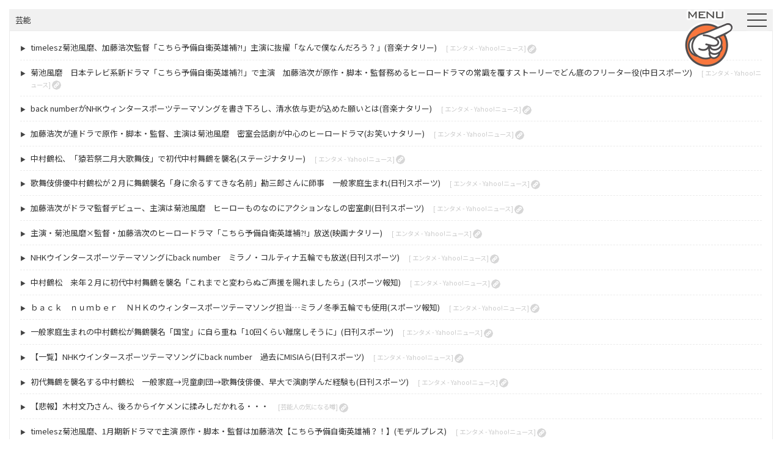

--- FILE ---
content_type: text/html
request_url: https://output.xyz/entertainment/?up=31d9d087
body_size: 168006
content:
<!DOCTYPE html>
<html dir="ltr" lang="ja">
<head>
<meta charset="UTF-8">
<meta name="viewport" content="width=device-width, user-scalable=yes, maximum-scale=1.0, minimum-scale=1.0">
<title>たらい回しリンクのないアンテナサイト／OUTPUT.XYZ - 芸能</title>
<meta name="description" content="リンクからリンクへたらい回しや行ったり来たりのループリンクがないように、目的の記事へ素早くアクセスできることに特化した良質サイト厳選の情報収集アンテナです。ですが…たまに例外が混在していることがあります。。このページでは主に「芸能」に関する記事を収集しています。">
<meta name="keywords" content="2ちゃんねる,2ch,5ちゃんねる,5ch,vip,ニュー速,まとめ,なんJ,面白動画,ゲーム動画,生活,日常,男女,育児,恋愛,夫婦,鬼嫁,独男,海外の反応,嫌韓,反日,戦争,ニュース,報道,芸能,アイドル,ゴシップ,スポーツ,野球,サッカー,アニメ,特撮,ダイエット,健康,激安,特価,アダルト画像,アダルト動画,エロ,18禁,衝撃映像">
<link rel="alternate" type="application/atom+xml" title="Atom" href="https://output.xyz/feed/entertainment/atom.xml">
<link rel="stylesheet" href="../css/style.css" type="text/css" media="screen">
<link rel="icon" href="../images/favicon.ico" type="image/x-icon">
<link rel="apple-touch-icon" href="../images/apple-touch-icon.png" sizes="180x180">
<script src="../js/jquery.min.js"></script>
<script src="../js/drawer_menu/iscroll.js"></script>
<script src="../js/drawer_menu/drawer.js"></script>
<script src="../js/drawer_menu/drawer-enable.js"></script>
<script src="../js/to_pagetop/scrolltopcontrol.js"></script>
<script src="../js/menu-arrow/fade.js"></script>
<script src="../js/rollover/rov.js"></script>
<script src="../js/distinguish/parameter-css.js"></script>
</head>
<body onload="now_loading.style.display='none';comp_loading.style.display='block'" class="drawer drawer--right">
<div id="now_loading"><img src="../images/loading.gif" alt="loading"></div>
<div id="comp_loading">

<header role="banner">
<button type="button" class="drawer-toggle drawer-hamburger">
<span class="sr-only">toggle navigation</span>
<span class="drawer-hamburger-icon"></span>
</button>
<nav class="drawer-nav" role="navigation">
<ul class="drawer-menu">
<li><a class="drawer-brand" href="https://output.xyz/">OUTPUT.XYZ</a></li>
<li><a class="drawer-menu-item" href="https://output.xyz/matome/">2chまとめ・VIP</a></li>
<li><a class="drawer-menu-item" href="https://output.xyz/movie/">面白動画・ゲーム動画</a></li>
<li><a class="drawer-menu-item" href="https://output.xyz/life/">生活・日常・男女・育児</a></li>
<li><a class="drawer-menu-item" href="https://output.xyz/diplomacy/">海外の反応・外交</a></li>
<li><a class="drawer-menu-item" href="https://output.xyz/news/">ニュース・報道</a></li>
<li><a class="drawer-menu-item" href="https://output.xyz/entertainment/">芸能</a></li>
<li><a class="drawer-menu-item" href="https://output.xyz/sports/">スポーツ</a></li>
<li><a class="drawer-menu-item" href="https://output.xyz/anime/">アニメ</a></li>
<li><a class="drawer-menu-item" href="https://output.xyz/diet/">ダイエット</a></li>
<li><a class="drawer-menu-item" href="https://output.xyz/discount/">激安・特価</a></li>
<li><a class="drawer-menu-item" href="https://output.xyz/r18/">アダルト（R-18）</a></li>
<li><a class="drawer-menu-item" href="https://output.xyz/mail/" target="_blank">お問い合わせ</a></li>
</ul>
</nav>
</header>
<main role="main">

<div id="wrapper">
<aside id="infobox">
<h1 class="heading">芸能</h1>
<article>
<ul>
<!-- 2025-12-02 04:00:54 --><li><a href="https://news.yahoo.co.jp/articles/67bf677bf08ad8a512e5a7adfb9470340240fbcc?source=rss" title=" エンタメ - Yahoo!ニュース [2025-12-02 04:00:54]" data-hash="3aa99618" target="_blank" class="feed">timelesz菊池風磨、加藤浩次監督「こちら予備自衛英雄補?!」主演に抜擢「なんで僕なんだろう？」(音楽ナタリー)</a><span><a href="https://news.yahoo.co.jp/categories/entertainment?source=rss" target="_blank">[ エンタメ - Yahoo!ニュース]</a> <a href="http://output.xyz/entertainment/?up=3aa99618"><img src="../images/distinguish_off.png" title="この記事を強調したURLにアクセス"></a></span></li>
<!-- 2025-12-02 04:00:53 --><li><a href="https://news.yahoo.co.jp/articles/d885612b43f2e11291073bdcf076c592797af68a?source=rss" title=" エンタメ - Yahoo!ニュース [2025-12-02 04:00:53]" data-hash="2b0e85af" target="_blank" class="feed">菊池風磨　日本テレビ系新ドラマ「こちら予備自衛英雄補⁈」で主演　加藤浩次が原作・脚本・監督務めるヒーロードラマの常識を覆すストーリーでどん底のフリーター役(中日スポーツ)</a><span><a href="https://news.yahoo.co.jp/categories/entertainment?source=rss" target="_blank">[ エンタメ - Yahoo!ニュース]</a> <a href="http://output.xyz/entertainment/?up=2b0e85af"><img src="../images/distinguish_off.png" title="この記事を強調したURLにアクセス"></a></span></li>
<!-- 2025-12-02 04:00:45 --><li><a href="https://news.yahoo.co.jp/articles/0443f7ed20ff0c4b4532cd386b879d15a4318f3c?source=rss" title=" エンタメ - Yahoo!ニュース [2025-12-02 04:00:45]" data-hash="b2c7d1cb" target="_blank" class="feed">back numberがNHKウィンタースポーツテーマソングを書き下ろし、清水依与吏が込めた願いとは(音楽ナタリー)</a><span><a href="https://news.yahoo.co.jp/categories/entertainment?source=rss" target="_blank">[ エンタメ - Yahoo!ニュース]</a> <a href="http://output.xyz/entertainment/?up=b2c7d1cb"><img src="../images/distinguish_off.png" title="この記事を強調したURLにアクセス"></a></span></li>
<!-- 2025-12-02 04:00:34 --><li><a href="https://news.yahoo.co.jp/articles/a0671ab576668071c3a966b40d810b3726aacbfb?source=rss" title=" エンタメ - Yahoo!ニュース [2025-12-02 04:00:34]" data-hash="04751cbd" target="_blank" class="feed">加藤浩次が連ドラで原作・脚本・監督、主演は菊池風磨　密室会話劇が中心のヒーロードラマ(お笑いナタリー)</a><span><a href="https://news.yahoo.co.jp/categories/entertainment?source=rss" target="_blank">[ エンタメ - Yahoo!ニュース]</a> <a href="http://output.xyz/entertainment/?up=04751cbd"><img src="../images/distinguish_off.png" title="この記事を強調したURLにアクセス"></a></span></li>
<!-- 2025-12-02 04:00:24 --><li><a href="https://news.yahoo.co.jp/articles/14184a407b9e09ef83497710ad7257d5200fd433?source=rss" title=" エンタメ - Yahoo!ニュース [2025-12-02 04:00:24]" data-hash="20f21eb9" target="_blank" class="feed">中村鶴松、「猿若祭二月大歌舞伎」で初代中村舞鶴を襲名(ステージナタリー)</a><span><a href="https://news.yahoo.co.jp/categories/entertainment?source=rss" target="_blank">[ エンタメ - Yahoo!ニュース]</a> <a href="http://output.xyz/entertainment/?up=20f21eb9"><img src="../images/distinguish_off.png" title="この記事を強調したURLにアクセス"></a></span></li>
<!-- 2025-12-02 04:00:14 --><li><a href="https://news.yahoo.co.jp/articles/b4a83332a472879c46e846acddb01cad84d9110e?source=rss" title=" エンタメ - Yahoo!ニュース [2025-12-02 04:00:14]" data-hash="9553070b" target="_blank" class="feed">歌舞伎俳優中村鶴松が２月に舞鶴襲名「身に余るすてきな名前」勘三郎さんに師事　一般家庭生まれ(日刊スポーツ)</a><span><a href="https://news.yahoo.co.jp/categories/entertainment?source=rss" target="_blank">[ エンタメ - Yahoo!ニュース]</a> <a href="http://output.xyz/entertainment/?up=9553070b"><img src="../images/distinguish_off.png" title="この記事を強調したURLにアクセス"></a></span></li>
<!-- 2025-12-02 04:00:14 --><li><a href="https://news.yahoo.co.jp/articles/0a3932dc0405e59ee9c5f4716ba0b608f4b89be1?source=rss" title=" エンタメ - Yahoo!ニュース [2025-12-02 04:00:14]" data-hash="e52629ef" target="_blank" class="feed">加藤浩次がドラマ監督デビュー、主演は菊池風磨　ヒーローものなのにアクションなしの密室劇(日刊スポーツ)</a><span><a href="https://news.yahoo.co.jp/categories/entertainment?source=rss" target="_blank">[ エンタメ - Yahoo!ニュース]</a> <a href="http://output.xyz/entertainment/?up=e52629ef"><img src="../images/distinguish_off.png" title="この記事を強調したURLにアクセス"></a></span></li>
<!-- 2025-12-02 04:00:13 --><li><a href="https://news.yahoo.co.jp/articles/ac403ceeb8b6311e861b1cb3f7cfb4d72416b9ee?source=rss" title=" エンタメ - Yahoo!ニュース [2025-12-02 04:00:13]" data-hash="ea84519d" target="_blank" class="feed">主演・菊池風磨×監督・加藤浩次のヒーロードラマ「こちら予備自衛英雄補?!」放送(映画ナタリー)</a><span><a href="https://news.yahoo.co.jp/categories/entertainment?source=rss" target="_blank">[ エンタメ - Yahoo!ニュース]</a> <a href="http://output.xyz/entertainment/?up=ea84519d"><img src="../images/distinguish_off.png" title="この記事を強調したURLにアクセス"></a></span></li>
<!-- 2025-12-02 04:00:12 --><li><a href="https://news.yahoo.co.jp/articles/d3dd098e67c536bca3b2a89b84ed2e63574f7caa?source=rss" title=" エンタメ - Yahoo!ニュース [2025-12-02 04:00:12]" data-hash="932211d0" target="_blank" class="feed">NHKウインタースポーツテーマソングにback number　ミラノ・コルティナ五輪でも放送(日刊スポーツ)</a><span><a href="https://news.yahoo.co.jp/categories/entertainment?source=rss" target="_blank">[ エンタメ - Yahoo!ニュース]</a> <a href="http://output.xyz/entertainment/?up=932211d0"><img src="../images/distinguish_off.png" title="この記事を強調したURLにアクセス"></a></span></li>
<!-- 2025-12-02 04:00:09 --><li><a href="https://news.yahoo.co.jp/articles/8967e56f40de7e839b70fa3b38b314de92f08a1a?source=rss" title=" エンタメ - Yahoo!ニュース [2025-12-02 04:00:09]" data-hash="31a3b7ee" target="_blank" class="feed">中村鶴松　来年２月に初代中村舞鶴を襲名「これまでと変わらぬご声援を賜れましたら」(スポーツ報知)</a><span><a href="https://news.yahoo.co.jp/categories/entertainment?source=rss" target="_blank">[ エンタメ - Yahoo!ニュース]</a> <a href="http://output.xyz/entertainment/?up=31a3b7ee"><img src="../images/distinguish_off.png" title="この記事を強調したURLにアクセス"></a></span></li>
<!-- 2025-12-02 04:00:08 --><li><a href="https://news.yahoo.co.jp/articles/c535733f7a099d3171d12be6c8f69bd20951833c?source=rss" title=" エンタメ - Yahoo!ニュース [2025-12-02 04:00:08]" data-hash="5098f90a" target="_blank" class="feed">ｂａｃｋ　ｎｕｍｂｅｒ　ＮＨＫのウィンタースポーツテーマソング担当…ミラノ冬季五輪でも使用(スポーツ報知)</a><span><a href="https://news.yahoo.co.jp/categories/entertainment?source=rss" target="_blank">[ エンタメ - Yahoo!ニュース]</a> <a href="http://output.xyz/entertainment/?up=5098f90a"><img src="../images/distinguish_off.png" title="この記事を強調したURLにアクセス"></a></span></li>
<!-- 2025-12-02 04:00:08 --><li><a href="https://news.yahoo.co.jp/articles/b817b314a38522009cdddb3683e119d778fe0f29?source=rss" title=" エンタメ - Yahoo!ニュース [2025-12-02 04:00:08]" data-hash="7ce78335" target="_blank" class="feed">一般家庭生まれの中村鶴松が舞鶴襲名「国宝」に自ら重ね「10回くらい離席しそうに」(日刊スポーツ)</a><span><a href="https://news.yahoo.co.jp/categories/entertainment?source=rss" target="_blank">[ エンタメ - Yahoo!ニュース]</a> <a href="http://output.xyz/entertainment/?up=7ce78335"><img src="../images/distinguish_off.png" title="この記事を強調したURLにアクセス"></a></span></li>
<!-- 2025-12-02 04:00:08 --><li><a href="https://news.yahoo.co.jp/articles/ed99f19047845ff6d1aefbc7e2e4d49608f3f7fc?source=rss" title=" エンタメ - Yahoo!ニュース [2025-12-02 04:00:08]" data-hash="0e81d9f2" target="_blank" class="feed">【一覧】NHKウインタースポーツテーマソングにback number　過去にMISIAら(日刊スポーツ)</a><span><a href="https://news.yahoo.co.jp/categories/entertainment?source=rss" target="_blank">[ エンタメ - Yahoo!ニュース]</a> <a href="http://output.xyz/entertainment/?up=0e81d9f2"><img src="../images/distinguish_off.png" title="この記事を強調したURLにアクセス"></a></span></li>
<!-- 2025-12-02 04:00:07 --><li><a href="https://news.yahoo.co.jp/articles/0442c3f74f7dfe9776d3b06d786939741a155c3e?source=rss" title=" エンタメ - Yahoo!ニュース [2025-12-02 04:00:07]" data-hash="7c3140c5" target="_blank" class="feed">初代舞鶴を襲名する中村鶴松　一般家庭→児童劇団→歌舞伎俳優、早大で演劇学んだ経験も(日刊スポーツ)</a><span><a href="https://news.yahoo.co.jp/categories/entertainment?source=rss" target="_blank">[ エンタメ - Yahoo!ニュース]</a> <a href="http://output.xyz/entertainment/?up=7c3140c5"><img src="../images/distinguish_off.png" title="この記事を強調したURLにアクセス"></a></span></li>
<!-- 2025-12-02 04:00:05 --><li><a href="http://blog.livedoor.jp/uwasainfo/archives/2554746.html" title="芸能人の気になる噂 [2025-12-02 04:00:05]" data-hash="5d890040" target="_blank" class="feed">【悲報】木村文乃さん、後ろからイケメンに揉みしだかれる・・・</a><span><a href="http://blog.livedoor.jp/uwasainfo/" target="_blank">[芸能人の気になる噂]</a> <a href="http://output.xyz/entertainment/?up=5d890040"><img src="../images/distinguish_off.png" title="この記事を強調したURLにアクセス"></a></span></li>
<!-- 2025-12-02 04:00:05 --><li><a href="https://news.yahoo.co.jp/articles/617374040c524a0043e6f2de1ff5019802292353?source=rss" title=" エンタメ - Yahoo!ニュース [2025-12-02 04:00:05]" data-hash="bac1127a" target="_blank" class="feed">timelesz菊池風磨、1月期新ドラマで主演 原作・脚本・監督は加藤浩次【こちら予備自衛英雄補？！】(モデルプレス)</a><span><a href="https://news.yahoo.co.jp/categories/entertainment?source=rss" target="_blank">[ エンタメ - Yahoo!ニュース]</a> <a href="http://output.xyz/entertainment/?up=bac1127a"><img src="../images/distinguish_off.png" title="この記事を強調したURLにアクセス"></a></span></li>
<!-- 2025-12-02 04:00:04 --><li><a href="https://news.yahoo.co.jp/articles/3f99108db8ca46aed2a4e1fb07a0604d7104ce49?source=rss" title=" エンタメ - Yahoo!ニュース [2025-12-02 04:00:04]" data-hash="21aa3bef" target="_blank" class="feed">菊池風磨　原作脚本監督の加藤浩次から熱烈オファーで連ドラ主演…１月期日テレ系「こちら予備自衛英雄補？！」(スポーツ報知)</a><span><a href="https://news.yahoo.co.jp/categories/entertainment?source=rss" target="_blank">[ エンタメ - Yahoo!ニュース]</a> <a href="http://output.xyz/entertainment/?up=21aa3bef"><img src="../images/distinguish_off.png" title="この記事を強調したURLにアクセス"></a></span></li>
<!-- 2025-12-02 04:00:00 --><li><a href="https://news.yahoo.co.jp/articles/5936f928fc490790725fbc47ccf2d24c49555620?source=rss" title=" エンタメ - Yahoo!ニュース [2025-12-02 04:00:00]" data-hash="856ffd8d" target="_blank" class="feed">timelesz菊池風磨、新ドラマ「こちら予備自衛英雄補?!」に主演　原作・脚本・監督は加藤浩次【コメント全文】(映画.com)</a><span><a href="https://news.yahoo.co.jp/categories/entertainment?source=rss" target="_blank">[ エンタメ - Yahoo!ニュース]</a> <a href="http://output.xyz/entertainment/?up=856ffd8d"><img src="../images/distinguish_off.png" title="この記事を強調したURLにアクセス"></a></span></li>
<!-- 2025-12-02 04:00:00 --><li><a href="https://news.yahoo.co.jp/articles/5bf8d26935401d7fafc033d9255e71bd1dca2b04?source=rss" title=" エンタメ - Yahoo!ニュース [2025-12-02 04:00:00]" data-hash="a3879b3c" target="_blank" class="feed">back number「どうしてもどうしても」がNHKウィンタースポーツテーマソングに決定(TVガイドWeb)</a><span><a href="https://news.yahoo.co.jp/categories/entertainment?source=rss" target="_blank">[ エンタメ - Yahoo!ニュース]</a> <a href="http://output.xyz/entertainment/?up=a3879b3c"><img src="../images/distinguish_off.png" title="この記事を強調したURLにアクセス"></a></span></li>
<!-- 2025-12-02 04:00:00 --><li><a href="https://news.yahoo.co.jp/articles/6e6fe068862c1ed81f9a815b4e556e9d3d04c724?source=rss" title=" エンタメ - Yahoo!ニュース [2025-12-02 04:00:00]" data-hash="3a912f6b" target="_blank" class="feed">菊池風磨主演×加藤浩次監督で新ドラマ　異色タッグでクセだらけのヒーローストーリー(ENCOUNT)</a><span><a href="https://news.yahoo.co.jp/categories/entertainment?source=rss" target="_blank">[ エンタメ - Yahoo!ニュース]</a> <a href="http://output.xyz/entertainment/?up=3a912f6b"><img src="../images/distinguish_off.png" title="この記事を強調したURLにアクセス"></a></span></li>
<!-- 2025-12-02 04:00:00 --><li><a href="https://news.yahoo.co.jp/articles/a356e485b4b0b965f382315dbeaffd74f4c7f8e7?source=rss" title=" エンタメ - Yahoo!ニュース [2025-12-02 04:00:00]" data-hash="6c5080e9" target="_blank" class="feed">主演・菊池風磨×監督・加藤浩次　クセだらけのヒーローストーリー新ドラマ『こちら予備自衛英雄補?!』1月7日スタート(クランクイン！)</a><span><a href="https://news.yahoo.co.jp/categories/entertainment?source=rss" target="_blank">[ エンタメ - Yahoo!ニュース]</a> <a href="http://output.xyz/entertainment/?up=6c5080e9"><img src="../images/distinguish_off.png" title="この記事を強調したURLにアクセス"></a></span></li>
<!-- 2025-12-02 04:00:00 --><li><a href="https://news.yahoo.co.jp/articles/b88597286bf938e992abd79af9acdf37695b5fb7?source=rss" title=" エンタメ - Yahoo!ニュース [2025-12-02 04:00:00]" data-hash="d3226ee5" target="_blank" class="feed">中村鶴松、初代中村舞鶴を襲名へ「兄たちが心を込めて考えてくださいました」(サンケイスポーツ)</a><span><a href="https://news.yahoo.co.jp/categories/entertainment?source=rss" target="_blank">[ エンタメ - Yahoo!ニュース]</a> <a href="http://output.xyz/entertainment/?up=d3226ee5"><img src="../images/distinguish_off.png" title="この記事を強調したURLにアクセス"></a></span></li>
<!-- 2025-12-02 04:00:00 --><li><a href="https://news.yahoo.co.jp/articles/cdbfb83b9051dd05025f035b2b9720bc7c86d156?source=rss" title=" エンタメ - Yahoo!ニュース [2025-12-02 04:00:00]" data-hash="850f7560" target="_blank" class="feed">菊池風磨がアクションのないヒーローに!?　企画者・加藤浩次のオファーに「なんで僕（笑）」(TVガイドWeb)</a><span><a href="https://news.yahoo.co.jp/categories/entertainment?source=rss" target="_blank">[ エンタメ - Yahoo!ニュース]</a> <a href="http://output.xyz/entertainment/?up=850f7560"><img src="../images/distinguish_off.png" title="この記事を強調したURLにアクセス"></a></span></li>
<!-- 2025-12-02 04:00:00 --><li><a href="https://news.yahoo.co.jp/articles/52e810289c389191d1bcbed878ee6f6dfd6f679d?source=rss" title=" エンタメ - Yahoo!ニュース [2025-12-02 04:00:00]" data-hash="b5386aff" target="_blank" class="feed">timelesz・菊池風磨主演、加藤浩次が初ドラマ監督“ヒーロー×密室コメディー”1月放送＜こちら予備自衛英雄補?!＞(WEBザテレビジョン)</a><span><a href="https://news.yahoo.co.jp/categories/entertainment?source=rss" target="_blank">[ エンタメ - Yahoo!ニュース]</a> <a href="http://output.xyz/entertainment/?up=b5386aff"><img src="../images/distinguish_off.png" title="この記事を強調したURLにアクセス"></a></span></li>
<!-- 2025-12-02 04:00:00 --><li><a href="https://news.yahoo.co.jp/articles/e93e489e98b5d15d3166c6e1a3824af5669fcfc8?source=rss" title=" エンタメ - Yahoo!ニュース [2025-12-02 04:00:00]" data-hash="396b744c" target="_blank" class="feed">菊池風磨×加藤浩次「今まで見たことのないヒーロー作品」　1・7スタート日テレ系「こちら予備自衛英雄補？！」(サンケイスポーツ)</a><span><a href="https://news.yahoo.co.jp/categories/entertainment?source=rss" target="_blank">[ エンタメ - Yahoo!ニュース]</a> <a href="http://output.xyz/entertainment/?up=396b744c"><img src="../images/distinguish_off.png" title="この記事を強調したURLにアクセス"></a></span></li>
<!-- 2025-12-02 04:00:00 --><li><a href="https://news.yahoo.co.jp/articles/82ead66a10228418b55af00a67a8a6708820192f?source=rss" title=" エンタメ - Yahoo!ニュース [2025-12-02 04:00:00]" data-hash="d513be2b" target="_blank" class="feed">“部屋子のホープ”中村鶴松が幹部昇進　初代中村舞鶴襲名へ　来年2月「猿若祭」で「大きな変化」(スポニチアネックス)</a><span><a href="https://news.yahoo.co.jp/categories/entertainment?source=rss" target="_blank">[ エンタメ - Yahoo!ニュース]</a> <a href="http://output.xyz/entertainment/?up=d513be2b"><img src="../images/distinguish_off.png" title="この記事を強調したURLにアクセス"></a></span></li>
<!-- 2025-12-02 04:00:00 --><li><a href="https://news.yahoo.co.jp/articles/12987b93bc0c94f6abc97120f3ada464b8992817?source=rss" title=" エンタメ - Yahoo!ニュース [2025-12-02 04:00:00]" data-hash="46b8b03c" target="_blank" class="feed">菊池風磨、加藤浩次の初ドラマ監督作品で主演「なんで僕なんだろう？」　“新しいヒーロードラマ”『こちら予備自衛英雄補?!』【コメント全文】(オリコン)</a><span><a href="https://news.yahoo.co.jp/categories/entertainment?source=rss" target="_blank">[ エンタメ - Yahoo!ニュース]</a> <a href="http://output.xyz/entertainment/?up=46b8b03c"><img src="../images/distinguish_off.png" title="この記事を強調したURLにアクセス"></a></span></li>
<!-- 2025-12-02 04:00:00 --><li><a href="https://news.yahoo.co.jp/articles/db670e1dce51129e10445067b596c1762dee98db?source=rss" title=" エンタメ - Yahoo!ニュース [2025-12-02 04:00:00]" data-hash="0700c290" target="_blank" class="feed">back number新曲「どうしてもどうしても」がNHKウィンタースポーツテーマソングに決定(オリコン)</a><span><a href="https://news.yahoo.co.jp/categories/entertainment?source=rss" target="_blank">[ エンタメ - Yahoo!ニュース]</a> <a href="http://output.xyz/entertainment/?up=0700c290"><img src="../images/distinguish_off.png" title="この記事を強調したURLにアクセス"></a></span></li>
<!-- 2025-12-02 04:00:00 --><li><a href="https://news.yahoo.co.jp/articles/7bf36a8f798a3517f587b4938ed8d2d035e50c6f?source=rss" title=" エンタメ - Yahoo!ニュース [2025-12-02 04:00:00]" data-hash="80a0b361" target="_blank" class="feed">back　number　新曲「どうしてもどうしても」がNHK冬スポーツテーマ曲に(スポニチアネックス)</a><span><a href="https://news.yahoo.co.jp/categories/entertainment?source=rss" target="_blank">[ エンタメ - Yahoo!ニュース]</a> <a href="http://output.xyz/entertainment/?up=80a0b361"><img src="../images/distinguish_off.png" title="この記事を強調したURLにアクセス"></a></span></li>
<!-- 2025-12-02 04:00:00 --><li><a href="https://news.yahoo.co.jp/articles/9b88e7811a94e38bb9c49b6182505d9058f9f1cf?source=rss" title=" エンタメ - Yahoo!ニュース [2025-12-02 04:00:00]" data-hash="dde783db" target="_blank" class="feed">Hey! Say! JUMP、13作連続アルバム1位【オリコンランキング】(オリコン)</a><span><a href="https://news.yahoo.co.jp/categories/entertainment?source=rss" target="_blank">[ エンタメ - Yahoo!ニュース]</a> <a href="http://output.xyz/entertainment/?up=dde783db"><img src="../images/distinguish_off.png" title="この記事を強調したURLにアクセス"></a></span></li>
<!-- 2025-12-02 04:00:00 --><li><a href="https://news.yahoo.co.jp/articles/fe587ac8b16e67b81a88e553efbcf6d533746cd5?source=rss" title=" エンタメ - Yahoo!ニュース [2025-12-02 04:00:00]" data-hash="e613c097" target="_blank" class="feed">乃木坂46、最新シングルが39作連続1位　女性アーティスト今年度初週売上TOP5に4曲【オリコンランキング】(オリコン)</a><span><a href="https://news.yahoo.co.jp/categories/entertainment?source=rss" target="_blank">[ エンタメ - Yahoo!ニュース]</a> <a href="http://output.xyz/entertainment/?up=e613c097"><img src="../images/distinguish_off.png" title="この記事を強調したURLにアクセス"></a></span></li>
<!-- 2025-12-02 04:00:00 --><li><a href="https://news.yahoo.co.jp/articles/9b275c4f5a0357b9615d5bf9a4308710de61675d?source=rss" title=" エンタメ - Yahoo!ニュース [2025-12-02 04:00:00]" data-hash="7b4a8307" target="_blank" class="feed">宮本慎也氏　初孫誕生を報告「私、おじいちゃんになりました」　母子共に健康で「それが何より」(スポニチアネックス)</a><span><a href="https://news.yahoo.co.jp/categories/entertainment?source=rss" target="_blank">[ エンタメ - Yahoo!ニュース]</a> <a href="http://output.xyz/entertainment/?up=7b4a8307"><img src="../images/distinguish_off.png" title="この記事を強調したURLにアクセス"></a></span></li>
<!-- 2025-12-02 04:00:00 --><li><a href="https://news.yahoo.co.jp/articles/b71d7da7db16aec8330e3c2b09d1db6ca40ea833?source=rss" title=" エンタメ - Yahoo!ニュース [2025-12-02 04:00:00]" data-hash="e4ace440" target="_blank" class="feed">菊池風磨主演ドラマ　原作・監督・脚本は加藤浩次　来年1月日テレ系「こちら予備自衛英雄補？！」(スポニチアネックス)</a><span><a href="https://news.yahoo.co.jp/categories/entertainment?source=rss" target="_blank">[ エンタメ - Yahoo!ニュース]</a> <a href="http://output.xyz/entertainment/?up=e4ace440"><img src="../images/distinguish_off.png" title="この記事を強調したURLにアクセス"></a></span></li>
<!-- 2025-12-02 03:32:22 --><li><a href="http://ske48matome.net/archives/59560325.html" title="SKE48まとめろぐっ！ [2025-12-02 03:32:22]" data-hash="a8e90f3e" target="_blank" class="feed">さあや・入内嶋涼の写真集✨タイトル、表紙と帯コメント✨が解禁</a><span><a href="http://ske48matome.net/" target="_blank">[SKE48まとめろぐっ！]</a> <a href="http://output.xyz/entertainment/?up=a8e90f3e"><img src="../images/distinguish_off.png" title="この記事を強調したURLにアクセス"></a></span></li>
<!-- 2025-12-02 03:30:39 --><li><a href="http://blog.livedoor.jp/uwasainfo/archives/2561270.html" title="芸能人の気になる噂 [2025-12-02 03:30:39]" data-hash="537809e8" target="_blank" class="feed">【画像】小池栄子｢えっ･･･かたい///｣</a><span><a href="http://blog.livedoor.jp/uwasainfo/" target="_blank">[芸能人の気になる噂]</a> <a href="http://output.xyz/entertainment/?up=537809e8"><img src="../images/distinguish_off.png" title="この記事を強調したURLにアクセス"></a></span></li>
<!-- 2025-12-02 03:21:38 --><li><a href="http://blog.livedoor.jp/uwasainfo/archives/2626674.html" title="芸能人の気になる噂 [2025-12-02 03:21:38]" data-hash="b8cbeeb6" target="_blank" class="feed">【動画】女性声優 遠野ひかるさんが、可愛い件！</a><span><a href="http://blog.livedoor.jp/uwasainfo/" target="_blank">[芸能人の気になる噂]</a> <a href="http://output.xyz/entertainment/?up=b8cbeeb6"><img src="../images/distinguish_off.png" title="この記事を強調したURLにアクセス"></a></span></li>
<!-- 2025-12-02 03:00:50 --><li><a href="http://blog.livedoor.jp/uwasainfo/archives/2595495.html" title="芸能人の気になる噂 [2025-12-02 03:00:50]" data-hash="3902e000" target="_blank" class="feed">激カワ巫女ちゃん(23)が、中学の同級生に喰われそうでX大荒れｗｗｗｗ</a><span><a href="http://blog.livedoor.jp/uwasainfo/" target="_blank">[芸能人の気になる噂]</a> <a href="http://output.xyz/entertainment/?up=3902e000"><img src="../images/distinguish_off.png" title="この記事を強調したURLにアクセス"></a></span></li>
<!-- 2025-12-02 02:34:08 --><li><a href="http://ske48matome.net/archives/59560288.html" title="SKE48まとめろぐっ！ [2025-12-02 02:34:08]" data-hash="7cad4330" target="_blank" class="feed">BNK48 & CGM48 による「12月のカンガルー」 が、YouTubeで公開!!</a><span><a href="http://ske48matome.net/" target="_blank">[SKE48まとめろぐっ！]</a> <a href="http://output.xyz/entertainment/?up=7cad4330"><img src="../images/distinguish_off.png" title="この記事を強調したURLにアクセス"></a></span></li>
<!-- 2025-12-02 02:30:51 --><li><a href="http://blog.livedoor.jp/uwasainfo/archives/2536793.html" title="芸能人の気になる噂 [2025-12-02 02:30:51]" data-hash="4f7ba8f2" target="_blank" class="feed">【画像】韓国JKの身体スケベすぎる</a><span><a href="http://blog.livedoor.jp/uwasainfo/" target="_blank">[芸能人の気になる噂]</a> <a href="http://output.xyz/entertainment/?up=4f7ba8f2"><img src="../images/distinguish_off.png" title="この記事を強調したURLにアクセス"></a></span></li>
<!-- 2025-12-02 02:24:49 --><li><a href="http://blog.livedoor.jp/uwasainfo/archives/2626671.html" title="芸能人の気になる噂 [2025-12-02 02:24:49]" data-hash="e8067f05" target="_blank" class="feed">【衝撃】えなこ（31）加工無しすっぴん写真を晒されてしまう…</a><span><a href="http://blog.livedoor.jp/uwasainfo/" target="_blank">[芸能人の気になる噂]</a> <a href="http://output.xyz/entertainment/?up=e8067f05"><img src="../images/distinguish_off.png" title="この記事を強調したURLにアクセス"></a></span></li>
<!-- 2025-12-02 02:00:09 --><li><a href="http://blog.livedoor.jp/uwasainfo/archives/2530786.html" title="芸能人の気になる噂 [2025-12-02 02:00:09]" data-hash="cadb4b7f" target="_blank" class="feed">【画像】この白人美女の身体、もう2次元だろこれｗｗ</a><span><a href="http://blog.livedoor.jp/uwasainfo/" target="_blank">[芸能人の気になる噂]</a> <a href="http://output.xyz/entertainment/?up=cadb4b7f"><img src="../images/distinguish_off.png" title="この記事を強調したURLにアクセス"></a></span></li>
<!-- 2025-12-02 01:42:19 --><li><a href="https://news.yahoo.co.jp/articles/54486d64d3a090914612d90662b41ac392125172?source=rss" title=" エンタメ - Yahoo!ニュース [2025-12-02 01:42:19]" data-hash="897bd6a7" target="_blank" class="feed">『サイバーパンク2077』マルチプレイModの開発は順調か―レースやPvPの様子を映したゲームプレイ映像公開(Game Spark)</a><span><a href="https://news.yahoo.co.jp/categories/entertainment?source=rss" target="_blank">[ エンタメ - Yahoo!ニュース]</a> <a href="http://output.xyz/entertainment/?up=897bd6a7"><img src="../images/distinguish_off.png" title="この記事を強調したURLにアクセス"></a></span></li>
<!-- 2025-12-02 01:30:50 --><li><a href="http://blog.livedoor.jp/uwasainfo/archives/2626373.html" title="芸能人の気になる噂 [2025-12-02 01:30:50]" data-hash="ed2ed06a" target="_blank" class="feed">【画像】令和の黒ギャル、ガチでエロすぎる</a><span><a href="http://blog.livedoor.jp/uwasainfo/" target="_blank">[芸能人の気になる噂]</a> <a href="http://output.xyz/entertainment/?up=ed2ed06a"><img src="../images/distinguish_off.png" title="この記事を強調したURLにアクセス"></a></span></li>
<!-- 2025-12-02 01:28:27 --><li><a href="http://blog.livedoor.jp/uwasainfo/archives/2626669.html" title="芸能人の気になる噂 [2025-12-02 01:28:27]" data-hash="a222f6dc" target="_blank" class="feed">【動画】長崎県で信号無視の誤認検挙されかけたドラレコが話題に。</a><span><a href="http://blog.livedoor.jp/uwasainfo/" target="_blank">[芸能人の気になる噂]</a> <a href="http://output.xyz/entertainment/?up=a222f6dc"><img src="../images/distinguish_off.png" title="この記事を強調したURLにアクセス"></a></span></li>
<!-- 2025-12-02 01:28:27 --><li><a href="http://blog.livedoor.jp/uwasainfo/archives/2626670.html" title="芸能人の気になる噂 [2025-12-02 01:28:27]" data-hash="235aaca0" target="_blank" class="feed">【画像】 女の子「ほら 腋…おにぎり」ｗｗ</a><span><a href="http://blog.livedoor.jp/uwasainfo/" target="_blank">[芸能人の気になる噂]</a> <a href="http://output.xyz/entertainment/?up=235aaca0"><img src="../images/distinguish_off.png" title="この記事を強調したURLにアクセス"></a></span></li>
<!-- 2025-12-02 01:00:31 --><li><a href="http://blog.livedoor.jp/uwasainfo/archives/2531047.html" title="芸能人の気になる噂 [2025-12-02 01:00:31]" data-hash="db99eff4" target="_blank" class="feed">【画像】童顔のクセに身体はメスな女ｗｗｗ</a><span><a href="http://blog.livedoor.jp/uwasainfo/" target="_blank">[芸能人の気になる噂]</a> <a href="http://output.xyz/entertainment/?up=db99eff4"><img src="../images/distinguish_off.png" title="この記事を強調したURLにアクセス"></a></span></li>
<!-- 2025-12-02 00:30:59 --><li><a href="http://blog.livedoor.jp/uwasainfo/archives/2626358.html" title="芸能人の気になる噂 [2025-12-02 00:30:59]" data-hash="10763180" target="_blank" class="feed">【画像】正直このレベルのムチムチボディ女が一番ちょうどいいよな</a><span><a href="http://blog.livedoor.jp/uwasainfo/" target="_blank">[芸能人の気になる噂]</a> <a href="http://output.xyz/entertainment/?up=10763180"><img src="../images/distinguish_off.png" title="この記事を強調したURLにアクセス"></a></span></li>
<!-- 2025-12-02 00:30:03 --><li><a href="https://news.yahoo.co.jp/articles/0d9ee494543070282ec94fb3684fa755a5ac80c4?source=rss" title=" エンタメ - Yahoo!ニュース [2025-12-02 00:30:03]" data-hash="95eb0151" target="_blank" class="feed">「グロ注意」〝汚部屋〟のシンクから〝謎生命〟誕生！現役アイドル投稿にSNS騒然「もはや生命創造の女神」「育ってるぞい、喰えるかな」の声(西スポWEB OTTO！)</a><span><a href="https://news.yahoo.co.jp/categories/entertainment?source=rss" target="_blank">[ エンタメ - Yahoo!ニュース]</a> <a href="http://output.xyz/entertainment/?up=95eb0151"><img src="../images/distinguish_off.png" title="この記事を強調したURLにアクセス"></a></span></li>
<!-- 2025-12-02 00:28:54 --><li><a href="http://blog.livedoor.jp/uwasainfo/archives/2626659.html" title="芸能人の気になる噂 [2025-12-02 00:28:54]" data-hash="93caec41" target="_blank" class="feed">海外「これが日本人の精神だ！」 公演中止の日本人歌手が取った行動が世界を感動の渦に</a><span><a href="http://blog.livedoor.jp/uwasainfo/" target="_blank">[芸能人の気になる噂]</a> <a href="http://output.xyz/entertainment/?up=93caec41"><img src="../images/distinguish_off.png" title="この記事を強調したURLにアクセス"></a></span></li>
<!-- 2025-12-02 00:20:01 --><li><a href="https://news.yahoo.co.jp/articles/db529adb4a97a8b4dc5e7a590a9f47e89e84cbfd?source=rss" title=" エンタメ - Yahoo!ニュース [2025-12-02 00:20:01]" data-hash="270dc725" target="_blank" class="feed">「国宝級...なんなん」アイドル〝垢抜ける5年前〟写真が万バズ！フォロワー絶賛「そっち方面に獣神化したんか!!」「本当に別人にみえる!」の声(西スポWEB OTTO！)</a><span><a href="https://news.yahoo.co.jp/categories/entertainment?source=rss" target="_blank">[ エンタメ - Yahoo!ニュース]</a> <a href="http://output.xyz/entertainment/?up=270dc725"><img src="../images/distinguish_off.png" title="この記事を強調したURLにアクセス"></a></span></li>
<!-- 2025-12-02 00:10:02 --><li><a href="https://news.yahoo.co.jp/articles/58e101ac7e5da2536765f9141b128e8b97327c5d?source=rss" title=" エンタメ - Yahoo!ニュース [2025-12-02 00:10:02]" data-hash="15f79416" target="_blank" class="feed">「え、ガチのやつ?」元警察官のモデル〝激変〟ビフォアフ写真が再脚光「逮捕されたい」「堅苦しい世界からの反動ですかね?」の声(西スポWEB OTTO！)</a><span><a href="https://news.yahoo.co.jp/categories/entertainment?source=rss" target="_blank">[ エンタメ - Yahoo!ニュース]</a> <a href="http://output.xyz/entertainment/?up=15f79416"><img src="../images/distinguish_off.png" title="この記事を強調したURLにアクセス"></a></span></li>
<!-- 2025-12-02 00:00:51 --><li><a href="http://blog.livedoor.jp/uwasainfo/archives/2530692.html" title="芸能人の気になる噂 [2025-12-02 00:00:51]" data-hash="3b970243" target="_blank" class="feed">【朗報】元子役の谷花音ちゃん（17）のお胸がエッッッッッッな件【画像】</a><span><a href="http://blog.livedoor.jp/uwasainfo/" target="_blank">[芸能人の気になる噂]</a> <a href="http://output.xyz/entertainment/?up=3b970243"><img src="../images/distinguish_off.png" title="この記事を強調したURLにアクセス"></a></span></li>
<!-- 2025-12-02 00:00:23 --><li><a href="https://news.yahoo.co.jp/articles/f4dc6b6a57563a20057cae4a64a1ec4b60c56d96?source=rss" title=" エンタメ - Yahoo!ニュース [2025-12-02 00:00:23]" data-hash="738597e9" target="_blank" class="feed">“イケメンすぎる高1男子”、女子からの「告白したい」に大人すぎる対応？『今日好き チェンマイ編』3話(リアルサウンド)</a><span><a href="https://news.yahoo.co.jp/categories/entertainment?source=rss" target="_blank">[ エンタメ - Yahoo!ニュース]</a> <a href="http://output.xyz/entertainment/?up=738597e9"><img src="../images/distinguish_off.png" title="この記事を強調したURLにアクセス"></a></span></li>
<!-- 2025-12-02 00:00:11 --><li><a href="https://news.yahoo.co.jp/articles/4d00e434d5694c80208ab0ce142d1fb52559baad?source=rss" title=" エンタメ - Yahoo!ニュース [2025-12-02 00:00:11]" data-hash="e24e2ea3" target="_blank" class="feed">宇宙人アルバイト櫻井翔＆相葉雅紀がサンタと遭遇するセブンの新テレビCM(音楽ナタリー)</a><span><a href="https://news.yahoo.co.jp/categories/entertainment?source=rss" target="_blank">[ エンタメ - Yahoo!ニュース]</a> <a href="http://output.xyz/entertainment/?up=e24e2ea3"><img src="../images/distinguish_off.png" title="この記事を強調したURLにアクセス"></a></span></li>
<!-- 2025-12-02 00:00:09 --><li><a href="https://news.yahoo.co.jp/articles/6f9a8ed3fa57d205ad748823a5f2ebd1d47c5338?source=rss" title=" エンタメ - Yahoo!ニュース [2025-12-02 00:00:09]" data-hash="d1ef8787" target="_blank" class="feed">「日本一可愛い剣道女子」〝温泉入浴ショット〟に「色っぽいなぁ～」「のんびり浸かりたいね」(西スポWEB OTTO！)</a><span><a href="https://news.yahoo.co.jp/categories/entertainment?source=rss" target="_blank">[ エンタメ - Yahoo!ニュース]</a> <a href="http://output.xyz/entertainment/?up=d1ef8787"><img src="../images/distinguish_off.png" title="この記事を強調したURLにアクセス"></a></span></li>
<!-- 2025-12-02 00:00:04 --><li><a href="https://news.yahoo.co.jp/articles/993f1db34338a5e63e4a74a93b4504b880211504?source=rss" title=" エンタメ - Yahoo!ニュース [2025-12-02 00:00:04]" data-hash="b78cc5b6" target="_blank" class="feed">櫻井翔＆相葉雅紀、店員扮しサンタ帽姿で“呼び込み” 長台詞も息ぴったり「揃うね～」(モデルプレス)</a><span><a href="https://news.yahoo.co.jp/categories/entertainment?source=rss" target="_blank">[ エンタメ - Yahoo!ニュース]</a> <a href="http://output.xyz/entertainment/?up=b78cc5b6"><img src="../images/distinguish_off.png" title="この記事を強調したURLにアクセス"></a></span></li>
<!-- 2025-12-02 00:00:03 --><li><a href="https://news.yahoo.co.jp/articles/6e28ff0c9ef97d0cc4ede02231f6126e7433391c?source=rss" title=" エンタメ - Yahoo!ニュース [2025-12-02 00:00:03]" data-hash="0ea98e14" target="_blank" class="feed">『ポケモンGO』初登場「コジオ」と、“激強な色違い”は見逃せない！「パルデア地方の旅」重要ポイントまとめ(インサイド)</a><span><a href="https://news.yahoo.co.jp/categories/entertainment?source=rss" target="_blank">[ エンタメ - Yahoo!ニュース]</a> <a href="http://output.xyz/entertainment/?up=0ea98e14"><img src="../images/distinguish_off.png" title="この記事を強調したURLにアクセス"></a></span></li>
<!-- 2025-12-02 00:00:02 --><li><a href="https://news.yahoo.co.jp/articles/e473d54d898ed89ff9b04e3c11e56e466f5244bb?source=rss" title=" エンタメ - Yahoo!ニュース [2025-12-02 00:00:02]" data-hash="55e8d32b" target="_blank" class="feed">「詐欺らず勝てる」〝令和の完売クイーン〟菊地姫奈の就活写真に「はい‼採用」「そのままドラマに出てきそう」の声　女性雑誌企画で紹介(西スポWEB OTTO！)</a><span><a href="https://news.yahoo.co.jp/categories/entertainment?source=rss" target="_blank">[ エンタメ - Yahoo!ニュース]</a> <a href="http://output.xyz/entertainment/?up=55e8d32b"><img src="../images/distinguish_off.png" title="この記事を強調したURLにアクセス"></a></span></li>
<!-- 2025-12-02 00:00:00 --><li><a href="https://news.yahoo.co.jp/articles/015fe19eb32587cca0fb501ddbfcf6986ef9f364?source=rss" title=" エンタメ - Yahoo!ニュース [2025-12-02 00:00:00]" data-hash="b55aa8ac" target="_blank" class="feed">『カグラバチ』センス抜群！ユニオンアリーナ付録登場　イラストは原作漫画から採用で3種公開(オリコン)</a><span><a href="https://news.yahoo.co.jp/categories/entertainment?source=rss" target="_blank">[ エンタメ - Yahoo!ニュース]</a> <a href="http://output.xyz/entertainment/?up=b55aa8ac"><img src="../images/distinguish_off.png" title="この記事を強調したURLにアクセス"></a></span></li>
<!-- 2025-12-02 00:00:00 --><li><a href="https://news.yahoo.co.jp/articles/7bc20e951b61239ac3e48d3b5db2944e1c6f3e9e?source=rss" title=" エンタメ - Yahoo!ニュース [2025-12-02 00:00:00]" data-hash="8f51f32f" target="_blank" class="feed">櫻井翔＆相葉雅紀がサンタ帽姿に！　セブン‐イレブン新CM放送開始　お互いに渡したいクリスマスプレゼントも明かす(クランクイン！)</a><span><a href="https://news.yahoo.co.jp/categories/entertainment?source=rss" target="_blank">[ エンタメ - Yahoo!ニュース]</a> <a href="http://output.xyz/entertainment/?up=8f51f32f"><img src="../images/distinguish_off.png" title="この記事を強調したURLにアクセス"></a></span></li>
<!-- 2025-12-02 00:00:00 --><li><a href="https://news.yahoo.co.jp/articles/45903ac6b7531b16e23ca0a27326e4953d63db40?source=rss" title=" エンタメ - Yahoo!ニュース [2025-12-02 00:00:00]" data-hash="bf0984c2" target="_blank" class="feed">櫻井翔＆相葉雅紀“サンタ帽”姿に　「本当に感動した」クリスマス秘話も【インタビュー全文】(オリコン)</a><span><a href="https://news.yahoo.co.jp/categories/entertainment?source=rss" target="_blank">[ エンタメ - Yahoo!ニュース]</a> <a href="http://output.xyz/entertainment/?up=bf0984c2"><img src="../images/distinguish_off.png" title="この記事を強調したURLにアクセス"></a></span></li>
<!-- 2025-12-02 00:00:00 --><li><a href="https://news.yahoo.co.jp/articles/6279d8380000c95d0cf73979dd7d8fa24ab7b6f5?source=rss" title=" エンタメ - Yahoo!ニュース [2025-12-02 00:00:00]" data-hash="af9c41a0" target="_blank" class="feed">ガチャ「トムとジェリー “ジェリーとタフィーがいるお家”フィギュア」12月中旬発売(HOBBY Watch)</a><span><a href="https://news.yahoo.co.jp/categories/entertainment?source=rss" target="_blank">[ エンタメ - Yahoo!ニュース]</a> <a href="http://output.xyz/entertainment/?up=af9c41a0"><img src="../images/distinguish_off.png" title="この記事を強調したURLにアクセス"></a></span></li>
<!-- 2025-12-02 00:00:00 --><li><a href="https://news.yahoo.co.jp/articles/054cfd1d941dbe8e56def73bab0a2172b2b75bb2?source=rss" title=" エンタメ - Yahoo!ニュース [2025-12-02 00:00:00]" data-hash="5535bbaf" target="_blank" class="feed">TVアニメ「SSSS.GRIDMAN」より「figma 宝多六花」再販分が本日出荷開始(HOBBY Watch)</a><span><a href="https://news.yahoo.co.jp/categories/entertainment?source=rss" target="_blank">[ エンタメ - Yahoo!ニュース]</a> <a href="http://output.xyz/entertainment/?up=5535bbaf"><img src="../images/distinguish_off.png" title="この記事を強調したURLにアクセス"></a></span></li>
<!-- 2025-12-01 23:56:52 --><li><a href="https://news.yahoo.co.jp/articles/e36705f431c5fd458e10eed71fa98c187196de35?source=rss" title=" エンタメ - Yahoo!ニュース [2025-12-01 23:56:52]" data-hash="0a90c094" target="_blank" class="feed">『ズートピア2』が中国で2億7200万ドル相当となる特大オープニングを記録(The Hollywood Reporter Japan)</a><span><a href="https://news.yahoo.co.jp/categories/entertainment?source=rss" target="_blank">[ エンタメ - Yahoo!ニュース]</a> <a href="http://output.xyz/entertainment/?up=0a90c094"><img src="../images/distinguish_off.png" title="この記事を強調したURLにアクセス"></a></span></li>
<!-- 2025-12-01 23:56:37 --><li><a href="https://news.yahoo.co.jp/articles/8ebb2e3541fc5534676dee67198a91fcfe783081?source=rss" title=" エンタメ - Yahoo!ニュース [2025-12-01 23:56:37]" data-hash="bab04d17" target="_blank" class="feed">『エクスペンダブルズ』『イコライザー』シリーズ一挙放送　BS12「年またぎ映画祭」開催(リアルサウンド)</a><span><a href="https://news.yahoo.co.jp/categories/entertainment?source=rss" target="_blank">[ エンタメ - Yahoo!ニュース]</a> <a href="http://output.xyz/entertainment/?up=bab04d17"><img src="../images/distinguish_off.png" title="この記事を強調したURLにアクセス"></a></span></li>
<!-- 2025-12-01 23:50:16 --><li><a href="https://news.yahoo.co.jp/articles/9ec20e644149eb1afe037fc71c0458679d434700?source=rss" title=" エンタメ - Yahoo!ニュース [2025-12-01 23:50:16]" data-hash="3ff84a57" target="_blank" class="feed">「ヤヌスの鏡」から40年…杉浦幸〝56歳の最新ショット〟が話題「懐かしい」「もうすぐ還暦という年齢なのに」「びっくりした」(西スポWEB OTTO！)</a><span><a href="https://news.yahoo.co.jp/categories/entertainment?source=rss" target="_blank">[ エンタメ - Yahoo!ニュース]</a> <a href="http://output.xyz/entertainment/?up=3ff84a57"><img src="../images/distinguish_off.png" title="この記事を強調したURLにアクセス"></a></span></li>
<!-- 2025-12-01 23:31:17 --><li><a href="http://blog.livedoor.jp/uwasainfo/archives/2626653.html" title="芸能人の気になる噂 [2025-12-01 23:31:17]" data-hash="3251cf27" target="_blank" class="feed">嫁が会社の上司と不倫してるらしい</a><span><a href="http://blog.livedoor.jp/uwasainfo/" target="_blank">[芸能人の気になる噂]</a> <a href="http://output.xyz/entertainment/?up=3251cf27"><img src="../images/distinguish_off.png" title="この記事を強調したURLにアクセス"></a></span></li>
<!-- 2025-12-01 23:30:40 --><li><a href="http://blog.livedoor.jp/uwasainfo/archives/2576837.html" title="芸能人の気になる噂 [2025-12-01 23:30:40]" data-hash="a051077c" target="_blank" class="feed">【画像】叶美香さん、モミモミされて感じてしまうｗｗ</a><span><a href="http://blog.livedoor.jp/uwasainfo/" target="_blank">[芸能人の気になる噂]</a> <a href="http://output.xyz/entertainment/?up=a051077c"><img src="../images/distinguish_off.png" title="この記事を強調したURLにアクセス"></a></span></li>
<!-- 2025-12-01 23:00:34 --><li><a href="http://blog.livedoor.jp/uwasainfo/archives/2576839.html" title="芸能人の気になる噂 [2025-12-01 23:00:34]" data-hash="9a5b660c" target="_blank" class="feed">【画像】ボインJK｢何見てんのよ！｣</a><span><a href="http://blog.livedoor.jp/uwasainfo/" target="_blank">[芸能人の気になる噂]</a> <a href="http://output.xyz/entertainment/?up=9a5b660c"><img src="../images/distinguish_off.png" title="この記事を強調したURLにアクセス"></a></span></li>
<!-- 2025-12-01 22:32:41 --><li><a href="http://blog.livedoor.jp/uwasainfo/archives/2626648.html" title="芸能人の気になる噂 [2025-12-01 22:32:41]" data-hash="fee13450" target="_blank" class="feed">冨田有紀アナ　ニットで胸元強調！！</a><span><a href="http://blog.livedoor.jp/uwasainfo/" target="_blank">[芸能人の気になる噂]</a> <a href="http://output.xyz/entertainment/?up=fee13450"><img src="../images/distinguish_off.png" title="この記事を強調したURLにアクセス"></a></span></li>
<!-- 2025-12-01 22:30:54 --><li><a href="http://blog.livedoor.jp/uwasainfo/archives/2626357.html" title="芸能人の気になる噂 [2025-12-01 22:30:54]" data-hash="e1208355" target="_blank" class="feed">後藤真希(40)「こんなおばさんでいいの…？」</a><span><a href="http://blog.livedoor.jp/uwasainfo/" target="_blank">[芸能人の気になる噂]</a> <a href="http://output.xyz/entertainment/?up=e1208355"><img src="../images/distinguish_off.png" title="この記事を強調したURLにアクセス"></a></span></li>
<!-- 2025-12-01 22:04:18 --><li><a href="https://news.livedoor.com/article/detail/30114893/" title="ライブドアニュース - 芸能トピックス [2025-12-01 22:04:18]" data-hash="45abc70d" target="_blank" class="feed">声優・安元洋貴、交通事故に遭い番組出演を見合わせ 体調に問題なし</a><span><a href="https://news.livedoor.com" target="_blank">[ライブドアニュース - 芸能トピックス]</a> <a href="http://output.xyz/entertainment/?up=45abc70d"><img src="../images/distinguish_off.png" title="この記事を強調したURLにアクセス"></a></span></li>
<!-- 2025-12-01 22:00:15 --><li><a href="http://blog.livedoor.jp/uwasainfo/archives/2595491.html" title="芸能人の気になる噂 [2025-12-01 22:00:15]" data-hash="a293a216" target="_blank" class="feed">最近のシンクロナイズドスイミングの水着、Hすぎる</a><span><a href="http://blog.livedoor.jp/uwasainfo/" target="_blank">[芸能人の気になる噂]</a> <a href="http://output.xyz/entertainment/?up=a293a216"><img src="../images/distinguish_off.png" title="この記事を強調したURLにアクセス"></a></span></li>
<!-- 2025-12-01 21:33:52 --><li><a href="http://blog.livedoor.jp/uwasainfo/archives/2626646.html" title="芸能人の気になる噂 [2025-12-01 21:33:52]" data-hash="c4eb5520" target="_blank" class="feed">【画像】佳子さま、国民をシコらせにくるwwwwwww</a><span><a href="http://blog.livedoor.jp/uwasainfo/" target="_blank">[芸能人の気になる噂]</a> <a href="http://output.xyz/entertainment/?up=c4eb5520"><img src="../images/distinguish_off.png" title="この記事を強調したURLにアクセス"></a></span></li>
<!-- 2025-12-01 21:30:14 --><li><a href="http://blog.livedoor.jp/uwasainfo/archives/2626356.html" title="芸能人の気になる噂 [2025-12-01 21:30:14]" data-hash="2a7c50f0" target="_blank" class="feed">【朗報】長澤まさみさん、良い感じにムチムチすぎてエロくなる。色気がヤバすぎMAX</a><span><a href="http://blog.livedoor.jp/uwasainfo/" target="_blank">[芸能人の気になる噂]</a> <a href="http://output.xyz/entertainment/?up=2a7c50f0"><img src="../images/distinguish_off.png" title="この記事を強調したURLにアクセス"></a></span></li>
<!-- 2025-12-01 19:00:00 --><li><a href="https://news.livedoor.com/article/detail/30113870/" title="ライブドアニュース - 芸能トピックス [2025-12-01 19:00:00]" data-hash="d63865d4" target="_blank" class="feed">沢口靖子、初月9主演ドラマが惨敗「月9ワースト作品になるのでは」</a><span><a href="https://news.livedoor.com" target="_blank">[ライブドアニュース - 芸能トピックス]</a> <a href="http://output.xyz/entertainment/?up=d63865d4"><img src="../images/distinguish_off.png" title="この記事を強調したURLにアクセス"></a></span></li>
<!-- 2025-12-01 18:30:37 --><li><a href="https://news.livedoor.com/article/detail/30113378/" title="ライブドアニュース - 芸能トピックス [2025-12-01 18:30:37]" data-hash="c9e068dd" target="_blank" class="feed">TBS「THE TIME,」収録中に原千晶が全治3カ月のケガをしたと発表</a><span><a href="https://news.livedoor.com" target="_blank">[ライブドアニュース - 芸能トピックス]</a> <a href="http://output.xyz/entertainment/?up=c9e068dd"><img src="../images/distinguish_off.png" title="この記事を強調したURLにアクセス"></a></span></li>
<!-- 2025-12-01 18:10:49 --><li><a href="https://news.livedoor.com/article/detail/30113411/" title="ライブドアニュース - 芸能トピックス [2025-12-01 18:10:49]" data-hash="8178979f" target="_blank" class="feed">「ブラの借りはブラで返す」てんちむ、下着ブランド立ち上げを発表し話題に</a><span><a href="https://news.livedoor.com" target="_blank">[ライブドアニュース - 芸能トピックス]</a> <a href="http://output.xyz/entertainment/?up=8178979f"><img src="../images/distinguish_off.png" title="この記事を強調したURLにアクセス"></a></span></li>
<!-- 2025-12-01 18:05:30 --><li><a href="https://news.livedoor.com/article/detail/30113072/" title="ライブドアニュース - 芸能トピックス [2025-12-01 18:05:30]" data-hash="21ba2fb9" target="_blank" class="feed">永野芽郁がいよいよ再出発へ、復帰作の「お相手」に現場はピリピリムードか</a><span><a href="https://news.livedoor.com" target="_blank">[ライブドアニュース - 芸能トピックス]</a> <a href="http://output.xyz/entertainment/?up=21ba2fb9"><img src="../images/distinguish_off.png" title="この記事を強調したURLにアクセス"></a></span></li>
<!-- 2025-12-01 18:01:45 --><li><a href="https://news.livedoor.com/article/detail/30113047/" title="ライブドアニュース - 芸能トピックス [2025-12-01 18:01:45]" data-hash="5e8b65a5" target="_blank" class="feed">JO1、鶴房汐恩が12月31日をもって活動終了すると発表</a><span><a href="https://news.livedoor.com" target="_blank">[ライブドアニュース - 芸能トピックス]</a> <a href="http://output.xyz/entertainment/?up=5e8b65a5"><img src="../images/distinguish_off.png" title="この記事を強調したURLにアクセス"></a></span></li>
<!-- 2025-12-01 18:00:56 --><li><a href="https://news.livedoor.com/article/detail/30113101/" title="ライブドアニュース - 芸能トピックス [2025-12-01 18:00:56]" data-hash="b7640d9a" target="_blank" class="feed">「汝、星のごとく」の撮影現場か、広瀬すずと横浜流星が何度も抱き合う</a><span><a href="https://news.livedoor.com" target="_blank">[ライブドアニュース - 芸能トピックス]</a> <a href="http://output.xyz/entertainment/?up=b7640d9a"><img src="../images/distinguish_off.png" title="この記事を強調したURLにアクセス"></a></span></li>
<!-- 2025-12-01 17:50:00 --><li><a href="https://news.livedoor.com/article/detail/30112916/" title="ライブドアニュース - 芸能トピックス [2025-12-01 17:50:00]" data-hash="0133f035" target="_blank" class="feed">マツコ、JOYの本名を知り絶叫「ジョゼフ・グリーンウッドなの！？」</a><span><a href="https://news.livedoor.com" target="_blank">[ライブドアニュース - 芸能トピックス]</a> <a href="http://output.xyz/entertainment/?up=0133f035"><img src="../images/distinguish_off.png" title="この記事を強調したURLにアクセス"></a></span></li>
<!-- 2025-12-01 16:10:07 --><li><a href="https://news.livedoor.com/article/detail/30112098/" title="ライブドアニュース - 芸能トピックス [2025-12-01 16:10:07]" data-hash="ecabc389" target="_blank" class="feed">漫画家・高橋伸輔氏、心肺停止で緊急搬送され植物状態と診断されていた</a><span><a href="https://news.livedoor.com" target="_blank">[ライブドアニュース - 芸能トピックス]</a> <a href="http://output.xyz/entertainment/?up=ecabc389"><img src="../images/distinguish_off.png" title="この記事を強調したURLにアクセス"></a></span></li>
<!-- 2025-12-01 16:04:47 --><li><a href="https://news.livedoor.com/article/detail/30112028/" title="ライブドアニュース - 芸能トピックス [2025-12-01 16:04:47]" data-hash="e0fe2c68" target="_blank" class="feed">サンドウィッチマンの伊達みきお、父親の職業を明かされる</a><span><a href="https://news.livedoor.com" target="_blank">[ライブドアニュース - 芸能トピックス]</a> <a href="http://output.xyz/entertainment/?up=e0fe2c68"><img src="../images/distinguish_off.png" title="この記事を強調したURLにアクセス"></a></span></li>
<!-- 2025-12-01 14:53:02 --><li><a href="https://news.livedoor.com/article/detail/30111585/" title="ライブドアニュース - 芸能トピックス [2025-12-01 14:53:02]" data-hash="28b95d11" target="_blank" class="feed">パックンが流行語大賞をフライング 室井滋「どうか聞かなかったことに」</a><span><a href="https://news.livedoor.com" target="_blank">[ライブドアニュース - 芸能トピックス]</a> <a href="http://output.xyz/entertainment/?up=28b95d11"><img src="../images/distinguish_off.png" title="この記事を強調したURLにアクセス"></a></span></li>
<!-- 2025-12-01 14:46:55 --><li><a href="https://news.livedoor.com/article/detail/30111497/" title="ライブドアニュース - 芸能トピックス [2025-12-01 14:46:55]" data-hash="a3f132c1" target="_blank" class="feed">流行語大賞、やくみつる氏が「長袖をください」を推しきれず謝罪</a><span><a href="https://news.livedoor.com" target="_blank">[ライブドアニュース - 芸能トピックス]</a> <a href="http://output.xyz/entertainment/?up=a3f132c1"><img src="../images/distinguish_off.png" title="この記事を強調したURLにアクセス"></a></span></li>
<!-- 2025-12-01 14:18:07 --><li><a href="https://news.livedoor.com/article/detail/30111453/" title="ライブドアニュース - 芸能トピックス [2025-12-01 14:18:07]" data-hash="ce870ea1" target="_blank" class="feed">フジテレビのアナウンサーが「退社ラッシュ」今年で6人目に</a><span><a href="https://news.livedoor.com" target="_blank">[ライブドアニュース - 芸能トピックス]</a> <a href="http://output.xyz/entertainment/?up=ce870ea1"><img src="../images/distinguish_off.png" title="この記事を強調したURLにアクセス"></a></span></li>
<!-- 2025-12-01 13:53:57 --><li><a href="https://news.livedoor.com/article/detail/30111276/" title="ライブドアニュース - 芸能トピックス [2025-12-01 13:53:57]" data-hash="951f7156" target="_blank" class="feed">14000席が空席 浜崎あゆみ、上海公演中止後のステージ写真公開</a><span><a href="https://news.livedoor.com" target="_blank">[ライブドアニュース - 芸能トピックス]</a> <a href="http://output.xyz/entertainment/?up=951f7156"><img src="../images/distinguish_off.png" title="この記事を強調したURLにアクセス"></a></span></li>
<!-- 2025-12-01 13:22:49 --><li><a href="https://news.livedoor.com/article/detail/30110960/" title="ライブドアニュース - 芸能トピックス [2025-12-01 13:22:49]" data-hash="28e61256" target="_blank" class="feed">狩野英孝 実家の神社めぐるイジリにピシャリ「それはギャグじゃない」</a><span><a href="https://news.livedoor.com" target="_blank">[ライブドアニュース - 芸能トピックス]</a> <a href="http://output.xyz/entertainment/?up=28e61256"><img src="../images/distinguish_off.png" title="この記事を強調したURLにアクセス"></a></span></li>
<!-- 2025-12-01 12:11:17 --><li><a href="https://news.livedoor.com/article/detail/30110438/" title="ライブドアニュース - 芸能トピックス [2025-12-01 12:11:17]" data-hash="149e8268" target="_blank" class="feed">日本一かわいいJK・JC決まる 高1のなんりさんと中1のほのさんがGPに</a><span><a href="https://news.livedoor.com" target="_blank">[ライブドアニュース - 芸能トピックス]</a> <a href="http://output.xyz/entertainment/?up=149e8268"><img src="../images/distinguish_off.png" title="この記事を強調したURLにアクセス"></a></span></li>
<!-- 2025-12-01 12:00:00 --><li><a href="https://news.livedoor.com/article/detail/30110248/" title="ライブドアニュース - 芸能トピックス [2025-12-01 12:00:00]" data-hash="34bacb31" target="_blank" class="feed">「誹謗中傷対策をして」の声が殺到 「Number_i」ファンが不安を覚える理由</a><span><a href="https://news.livedoor.com" target="_blank">[ライブドアニュース - 芸能トピックス]</a> <a href="http://output.xyz/entertainment/?up=34bacb31"><img src="../images/distinguish_off.png" title="この記事を強調したURLにアクセス"></a></span></li>
<!-- 2025-12-01 11:13:52 --><li><a href="https://news.livedoor.com/article/detail/30109729/" title="ライブドアニュース - 芸能トピックス [2025-12-01 11:13:52]" data-hash="d8bec724" target="_blank" class="feed">映画監督・脚本家などの菅原浩志さん すい臓がんのため死去、享年70</a><span><a href="https://news.livedoor.com" target="_blank">[ライブドアニュース - 芸能トピックス]</a> <a href="http://output.xyz/entertainment/?up=d8bec724"><img src="../images/distinguish_off.png" title="この記事を強調したURLにアクセス"></a></span></li>
<!-- 2025-12-01 11:10:00 --><li><a href="https://news.livedoor.com/article/detail/30109758/" title="ライブドアニュース - 芸能トピックス [2025-12-01 11:10:00]" data-hash="c4eae0e0" target="_blank" class="feed">罪姫はう、高校生時代の写真をXに投稿 5年後の「垢抜け姿」に反響</a><span><a href="https://news.livedoor.com" target="_blank">[ライブドアニュース - 芸能トピックス]</a> <a href="http://output.xyz/entertainment/?up=c4eae0e0"><img src="../images/distinguish_off.png" title="この記事を強調したURLにアクセス"></a></span></li>
<!-- 2025-12-01 11:02:00 --><li><a href="https://news.livedoor.com/article/detail/30109705/" title="ライブドアニュース - 芸能トピックス [2025-12-01 11:02:00]" data-hash="778f5c46" target="_blank" class="feed">一時はICUに運ばれていた…山瀬まみの現在を夫・中上雅巳が告白</a><span><a href="https://news.livedoor.com" target="_blank">[ライブドアニュース - 芸能トピックス]</a> <a href="http://output.xyz/entertainment/?up=778f5c46"><img src="../images/distinguish_off.png" title="この記事を強調したURLにアクセス"></a></span></li>
<!-- 2025-12-01 10:15:31 --><li><a href="https://news.livedoor.com/article/detail/30109304/" title="ライブドアニュース - 芸能トピックス [2025-12-01 10:15:31]" data-hash="e1f6fa50" target="_blank" class="feed">ラグビー芸人・しんや「交際期間20年」お相手との結婚をXで発表</a><span><a href="https://news.livedoor.com" target="_blank">[ライブドアニュース - 芸能トピックス]</a> <a href="http://output.xyz/entertainment/?up=e1f6fa50"><img src="../images/distinguish_off.png" title="この記事を強調したURLにアクセス"></a></span></li>
<!-- 2025-12-01 09:00:01 --><li><a href="https://news.infoseek.co.jp/topics/hochi_20251201-OHT1T51205" title="最新トピックス(芸能) - Infoseek ニュース [2025-12-01 09:00:01]" data-hash="5f09197f" target="_blank" class="feed">｢顔面まひ｣IKKOが退院､仕事復帰</a><span><a href="https://www.infoseek.co.jp" target="_blank">[最新トピックス(芸能) - Infoseek ニュース]</a> <a href="http://output.xyz/entertainment/?up=5f09197f"><img src="../images/distinguish_off.png" title="この記事を強調したURLにアクセス"></a></span></li>
<!-- 2025-12-01 09:00:01 --><li><a href="https://news.infoseek.co.jp/topics/shueisha_255764" title="最新トピックス(芸能) - Infoseek ニュース [2025-12-01 09:00:01]" data-hash="8d14aade" target="_blank" class="feed">アイドル時代は口パクだったが</a><span><a href="https://www.infoseek.co.jp" target="_blank">[最新トピックス(芸能) - Infoseek ニュース]</a> <a href="http://output.xyz/entertainment/?up=8d14aade"><img src="../images/distinguish_off.png" title="この記事を強調したURLにアクセス"></a></span></li>
<!-- 2025-12-01 09:00:01 --><li><a href="https://news.infoseek.co.jp/topics/sponichin_20251201_0280" title="最新トピックス(芸能) - Infoseek ニュース [2025-12-01 09:00:01]" data-hash="36cbb305" target="_blank" class="feed">人気アニメ 上海公演中止を発表</a><span><a href="https://www.infoseek.co.jp" target="_blank">[最新トピックス(芸能) - Infoseek ニュース]</a> <a href="http://output.xyz/entertainment/?up=36cbb305"><img src="../images/distinguish_off.png" title="この記事を強調したURLにアクセス"></a></span></li>
<!-- 2025-12-01 09:00:01 --><li><a href="https://news.infoseek.co.jp/topics/sponichin_20251201_0239" title="最新トピックス(芸能) - Infoseek ニュース [2025-12-01 09:00:01]" data-hash="ace3d26a" target="_blank" class="feed">上海から帰国 励ましの声に感謝</a><span><a href="https://www.infoseek.co.jp" target="_blank">[最新トピックス(芸能) - Infoseek ニュース]</a> <a href="http://output.xyz/entertainment/?up=ace3d26a"><img src="../images/distinguish_off.png" title="この記事を強調したURLにアクセス"></a></span></li>
<!-- 2025-12-01 09:00:01 --><li><a href="https://news.infoseek.co.jp/topics/sponichin_20251201_0272" title="最新トピックス(芸能) - Infoseek ニュース [2025-12-01 09:00:01]" data-hash="5f5dcee6" target="_blank" class="feed">日向坂46･松田好花 卒業を発表</a><span><a href="https://www.infoseek.co.jp" target="_blank">[最新トピックス(芸能) - Infoseek ニュース]</a> <a href="http://output.xyz/entertainment/?up=5f5dcee6"><img src="../images/distinguish_off.png" title="この記事を強調したURLにアクセス"></a></span></li>
<!-- 2025-12-01 09:00:01 --><li><a href="https://news.infoseek.co.jp/topics/sponichin_20251201_0324" title="最新トピックス(芸能) - Infoseek ニュース [2025-12-01 09:00:01]" data-hash="ca8bf5a1" target="_blank" class="feed">ロックバンド 中国3公演が中止</a><span><a href="https://www.infoseek.co.jp" target="_blank">[最新トピックス(芸能) - Infoseek ニュース]</a> <a href="http://output.xyz/entertainment/?up=ca8bf5a1"><img src="../images/distinguish_off.png" title="この記事を強調したURLにアクセス"></a></span></li>
<!-- 2025-12-01 09:00:01 --><li><a href="https://news.infoseek.co.jp/topics/hochi_20251201-OHT1T51248" title="最新トピックス(芸能) - Infoseek ニュース [2025-12-01 09:00:01]" data-hash="45d4a0c6" target="_blank" class="feed">発表受けファン｢動悸がすごい｣</a><span><a href="https://www.infoseek.co.jp" target="_blank">[最新トピックス(芸能) - Infoseek ニュース]</a> <a href="http://output.xyz/entertainment/?up=45d4a0c6"><img src="../images/distinguish_off.png" title="この記事を強調したURLにアクセス"></a></span></li>
<!-- 2025-12-01 09:00:01 --><li><a href="https://news.infoseek.co.jp/topics/jprime_39418" title="最新トピックス(芸能) - Infoseek ニュース [2025-12-01 09:00:01]" data-hash="2db24913" target="_blank" class="feed">朝ドラ落選理由 納得する声続出</a><span><a href="https://www.infoseek.co.jp" target="_blank">[最新トピックス(芸能) - Infoseek ニュース]</a> <a href="http://output.xyz/entertainment/?up=2db24913"><img src="../images/distinguish_off.png" title="この記事を強調したURLにアクセス"></a></span></li>
<!-- 2025-12-01 09:00:01 --><li><a href="https://news.infoseek.co.jp/topics/otakulab_160440" title="最新トピックス(芸能) - Infoseek ニュース [2025-12-01 09:00:01]" data-hash="ccd9f339" target="_blank" class="feed">第1期全28話を無料で一挙放送へ</a><span><a href="https://www.infoseek.co.jp" target="_blank">[最新トピックス(芸能) - Infoseek ニュース]</a> <a href="http://output.xyz/entertainment/?up=ccd9f339"><img src="../images/distinguish_off.png" title="この記事を強調したURLにアクセス"></a></span></li>
<!-- 2025-12-01 09:00:01 --><li><a href="https://news.livedoor.com/article/detail/29998350/" title="ライブドアニュース - 芸能トピックス [2025-12-01 09:00:01]" data-hash="a2e5c4c8" target="_blank" class="feed">小島よしお 欠かせないものとは</a><span><a href="https://news.livedoor.com" target="_blank">[ライブドアニュース - 芸能トピックス]</a> <a href="http://output.xyz/entertainment/?up=a2e5c4c8"><img src="../images/distinguish_off.png" title="この記事を強調したURLにアクセス"></a></span></li>
<!-- 2025-12-01 09:00:01 --><li><a href="https://news.infoseek.co.jp/topics/gendainet_1188837" title="最新トピックス(芸能) - Infoseek ニュース [2025-12-01 09:00:01]" data-hash="5c4eb3c1" target="_blank" class="feed">日本エンタメ業界揺るがす異変</a><span><a href="https://www.infoseek.co.jp" target="_blank">[最新トピックス(芸能) - Infoseek ニュース]</a> <a href="http://output.xyz/entertainment/?up=5c4eb3c1"><img src="../images/distinguish_off.png" title="この記事を強調したURLにアクセス"></a></span></li>
<!-- 2025-12-01 02:04:20 --><li><a href="http://ske48matome.net/archives/59558172.html" title="SKE48まとめろぐっ！ [2025-12-01 02:04:20]" data-hash="f51e0e47" target="_blank" class="feed">【ver,1.5】SKE48 2025年11月発売の雑誌・グラビア・写真集✨まとめ📘</a><span><a href="http://ske48matome.net/" target="_blank">[SKE48まとめろぐっ！]</a> <a href="http://output.xyz/entertainment/?up=f51e0e47"><img src="../images/distinguish_off.png" title="この記事を強調したURLにアクセス"></a></span></li>
<!-- 2025-12-01 00:43:02 --><li><a href="http://ske48matome.net/archives/59558080.html" title="SKE48まとめろぐっ！ [2025-12-01 00:43:02]" data-hash="8234df3b" target="_blank" class="feed">SKE48 チームE 長谷川雅生誕祭🎉(2025年)🎂出演メンバーSNS🩷など🩵まとめ🤍　</a><span><a href="http://ske48matome.net/" target="_blank">[SKE48まとめろぐっ！]</a> <a href="http://output.xyz/entertainment/?up=8234df3b"><img src="../images/distinguish_off.png" title="この記事を強調したURLにアクセス"></a></span></li>
<!-- 2025-11-30 19:35:48 --><li><a href="https://news.livedoor.com/article/detail/30106313/" title="ライブドアニュース - 芸能トピックス [2025-11-30 19:35:48]" data-hash="2d259171" target="_blank" class="feed">ドラマ「良いこと悪いこと」公式サイトに隠されたページが存在か</a><span><a href="https://news.livedoor.com" target="_blank">[ライブドアニュース - 芸能トピックス]</a> <a href="http://output.xyz/entertainment/?up=2d259171"><img src="../images/distinguish_off.png" title="この記事を強調したURLにアクセス"></a></span></li>
<!-- 2025-11-30 04:28:33 --><li><a href="http://ske48matome.net/archives/59556304.html" title="SKE48まとめろぐっ！ [2025-11-30 04:28:33]" data-hash="6c070f3b" target="_blank" class="feed">ドバイの宝石・杉山菜田里『(ナイトプールで)一緒に泳ぐ⁇🪼💘』</a><span><a href="http://ske48matome.net/" target="_blank">[SKE48まとめろぐっ！]</a> <a href="http://output.xyz/entertainment/?up=6c070f3b"><img src="../images/distinguish_off.png" title="この記事を強調したURLにアクセス"></a></span></li>
<!-- 2025-11-30 03:43:00 --><li><a href="http://ske48matome.net/archives/59556267.html" title="SKE48まとめろぐっ！ [2025-11-30 03:43:00]" data-hash="45e94831" target="_blank" class="feed">北川綾巴は👒帽子も、👒大きいね、、(本日15時～、知立市でイベントも)</a><span><a href="http://ske48matome.net/" target="_blank">[SKE48まとめろぐっ！]</a> <a href="http://output.xyz/entertainment/?up=45e94831"><img src="../images/distinguish_off.png" title="この記事を強調したURLにアクセス"></a></span></li>
<!-- 2025-11-30 02:55:09 --><li><a href="http://ske48matome.net/archives/59556235.html" title="SKE48まとめろぐっ！ [2025-11-30 02:55:09]" data-hash="5a19c69d" target="_blank" class="feed">荒井優希、豆腐プロレス時代の師匠・松本浩代とタッグ試合🔥の模様がYouTube▶️に</a><span><a href="http://ske48matome.net/" target="_blank">[SKE48まとめろぐっ！]</a> <a href="http://output.xyz/entertainment/?up=5a19c69d"><img src="../images/distinguish_off.png" title="この記事を強調したURLにアクセス"></a></span></li>
<!-- 2025-11-30 02:32:15 --><li><a href="http://ske48matome.net/archives/59556217.html" title="SKE48まとめろぐっ！ [2025-11-30 02:32:15]" data-hash="804e76bf" target="_blank" class="feed">さあやのエプロンが、、、😎【ftmm】👀</a><span><a href="http://ske48matome.net/" target="_blank">[SKE48まとめろぐっ！]</a> <a href="http://output.xyz/entertainment/?up=804e76bf"><img src="../images/distinguish_off.png" title="この記事を強調したURLにアクセス"></a></span></li>
<!-- 2025-11-30 01:06:44 --><li><a href="http://ske48matome.net/archives/59556128.html" title="SKE48まとめろぐっ！ [2025-11-30 01:06:44]" data-hash="ce7fd914" target="_blank" class="feed">松井珠理奈、『おとなの週末Web』に登場</a><span><a href="http://ske48matome.net/" target="_blank">[SKE48まとめろぐっ！]</a> <a href="http://output.xyz/entertainment/?up=ce7fd914"><img src="../images/distinguish_off.png" title="この記事を強調したURLにアクセス"></a></span></li>
<!-- 2025-11-29 08:20:00 --><li><a href="https://news.livedoor.com/article/detail/30097174/" title="ライブドアニュース - 芸能トピックス [2025-11-29 08:20:00]" data-hash="70f8c043" target="_blank" class="feed">5人組女性アイドルグループ「#ババババンビ」2026年3月に解散と発表</a><span><a href="https://news.livedoor.com" target="_blank">[ライブドアニュース - 芸能トピックス]</a> <a href="http://output.xyz/entertainment/?up=70f8c043"><img src="../images/distinguish_off.png" title="この記事を強調したURLにアクセス"></a></span></li>
<!-- 2025-11-29 03:16:51 --><li><a href="http://ske48matome.net/archives/59554370.html" title="SKE48まとめろぐっ！ [2025-11-29 03:16:51]" data-hash="1cc75b25" target="_blank" class="feed">ゆっぺり🍒小畑優奈のネコ耳が😻超かわいい</a><span><a href="http://ske48matome.net/" target="_blank">[SKE48まとめろぐっ！]</a> <a href="http://output.xyz/entertainment/?up=1cc75b25"><img src="../images/distinguish_off.png" title="この記事を強調したURLにアクセス"></a></span></li>
<!-- 2025-11-29 02:54:57 --><li><a href="http://ske48matome.net/archives/59554358.html" title="SKE48まとめろぐっ！ [2025-11-29 02:54:57]" data-hash="670bc861" target="_blank" class="feed">北川綾巴『目覚める(週刊ポストデジタル📸写真集)』</a><span><a href="http://ske48matome.net/" target="_blank">[SKE48まとめろぐっ！]</a> <a href="http://output.xyz/entertainment/?up=670bc861"><img src="../images/distinguish_off.png" title="この記事を強調したURLにアクセス"></a></span></li>
<!-- 2025-11-29 01:34:20 --><li><a href="http://ske48matome.net/archives/59554300.html" title="SKE48まとめろぐっ！ [2025-11-29 01:34:20]" data-hash="d96065ab" target="_blank" class="feed">胸元の🎀リボン🎀も可愛い柴田阿弥が聞く、『子供の10人に1人が発達障害の可能性』</a><span><a href="http://ske48matome.net/" target="_blank">[SKE48まとめろぐっ！]</a> <a href="http://output.xyz/entertainment/?up=d96065ab"><img src="../images/distinguish_off.png" title="この記事を強調したURLにアクセス"></a></span></li>
<!-- 2025-11-29 01:13:40 --><li><a href="http://ske48matome.net/archives/59554270.html" title="SKE48まとめろぐっ！ [2025-11-29 01:13:40]" data-hash="d06d5bbb" target="_blank" class="feed">佐世保⚓に浮かれて🎠、メールを忘れる赤堀君江は、正統派美人</a><span><a href="http://ske48matome.net/" target="_blank">[SKE48まとめろぐっ！]</a> <a href="http://output.xyz/entertainment/?up=d06d5bbb"><img src="../images/distinguish_off.png" title="この記事を強調したURLにアクセス"></a></span></li>
<!-- 2025-11-29 00:48:49 --><li><a href="http://ske48matome.net/archives/59554246.html" title="SKE48まとめろぐっ！ [2025-11-29 00:48:49]" data-hash="37dca23b" target="_blank" class="feed">田中菜津美、⚠️年齢詐称事件⚠️について当時のマネージャーさんと語るww</a><span><a href="http://ske48matome.net/" target="_blank">[SKE48まとめろぐっ！]</a> <a href="http://output.xyz/entertainment/?up=37dca23b"><img src="../images/distinguish_off.png" title="この記事を強調したURLにアクセス"></a></span></li>
<!-- 2025-11-28 21:00:15 --><li><a href="https://news.livedoor.com/article/detail/30094831/" title="ライブドアニュース - 芸能トピックス [2025-11-28 21:00:15]" data-hash="302ea980" target="_blank" class="feed">もはや「景子Jr.」なのか…しっかり者に育つ北川景子の長女に反響</a><span><a href="https://news.livedoor.com" target="_blank">[ライブドアニュース - 芸能トピックス]</a> <a href="http://output.xyz/entertainment/?up=302ea980"><img src="../images/distinguish_off.png" title="この記事を強調したURLにアクセス"></a></span></li>
<!-- 2025-11-28 19:20:08 --><li><a href="https://news.livedoor.com/article/detail/30094080/" title="ライブドアニュース - 芸能トピックス [2025-11-28 19:20:08]" data-hash="e0d45fcf" target="_blank" class="feed">国分太一の一件がトドメに？元日特番でTOKIOに代わりSixTONESを抜擢</a><span><a href="https://news.livedoor.com" target="_blank">[ライブドアニュース - 芸能トピックス]</a> <a href="http://output.xyz/entertainment/?up=e0d45fcf"><img src="../images/distinguish_off.png" title="この記事を強調したURLにアクセス"></a></span></li>
<!-- 2025-11-28 02:47:34 --><li><a href="http://ske48matome.net/archives/59552050.html" title="SKE48まとめろぐっ！ [2025-11-28 02:47:34]" data-hash="76cd3465" target="_blank" class="feed">ゆっぺり🍒小畑優奈のコスプレは、💙次元が違う🩵</a><span><a href="http://ske48matome.net/" target="_blank">[SKE48まとめろぐっ！]</a> <a href="http://output.xyz/entertainment/?up=76cd3465"><img src="../images/distinguish_off.png" title="この記事を強調したURLにアクセス"></a></span></li>
<!-- 2025-11-28 02:24:54 --><li><a href="http://ske48matome.net/archives/59552038.html" title="SKE48まとめろぐっ！ [2025-11-28 02:24:54]" data-hash="f94e8332" target="_blank" class="feed">貯金と投資の話を聞くさり・惣田紗莉渚、(内容より、👗肩に目が行ってしまう、、😎)【さ厳言】</a><span><a href="http://ske48matome.net/" target="_blank">[SKE48まとめろぐっ！]</a> <a href="http://output.xyz/entertainment/?up=f94e8332"><img src="../images/distinguish_off.png" title="この記事を強調したURLにアクセス"></a></span></li>
<!-- 2025-11-28 01:52:26 --><li><a href="http://ske48matome.net/archives/59552013.html" title="SKE48まとめろぐっ！ [2025-11-28 01:52:26]" data-hash="041662d8" target="_blank" class="feed">きなちゃん🐶のお誕生日🎂を祝う、江籠ちゃん</a><span><a href="http://ske48matome.net/" target="_blank">[SKE48まとめろぐっ！]</a> <a href="http://output.xyz/entertainment/?up=041662d8"><img src="../images/distinguish_off.png" title="この記事を強調したURLにアクセス"></a></span></li>
<!-- 2025-11-28 00:53:25 --><li><a href="http://ske48matome.net/archives/59551918.html" title="SKE48まとめろぐっ！ [2025-11-28 00:53:25]" data-hash="4813b5f5" target="_blank" class="feed">コミュニケーション能力高いきょっぴー・篠原京香、ちみさん(赤堀君江)と🦖レゴランドへ♡</a><span><a href="http://ske48matome.net/" target="_blank">[SKE48まとめろぐっ！]</a> <a href="http://output.xyz/entertainment/?up=4813b5f5"><img src="../images/distinguish_off.png" title="この記事を強調したURLにアクセス"></a></span></li>
<!-- 2025-11-28 00:22:03 --><li><a href="http://ske48matome.net/archives/59551827.html" title="SKE48まとめろぐっ！ [2025-11-28 00:22:03]" data-hash="44071d23" target="_blank" class="feed">指原莉乃、レコード大賞の作詞賞を受賞</a><span><a href="http://ske48matome.net/" target="_blank">[SKE48まとめろぐっ！]</a> <a href="http://output.xyz/entertainment/?up=44071d23"><img src="../images/distinguish_off.png" title="この記事を強調したURLにアクセス"></a></span></li>
<!-- 2025-09-02 20:05:20 --><li><a href="http://visual-matome.com/archives/post-167550.html" title="V系まとめ速報 [2025-09-02 20:05:20]" data-hash="93940f3e" target="_blank" class="feed">忌野清志郎とかいう邦ロックのレジェンド</a><span><a href="http://visual-matome.com" target="_blank">[V系まとめ速報]</a> <a href="http://output.xyz/entertainment/?up=93940f3e"><img src="../images/distinguish_off.png" title="この記事を強調したURLにアクセス"></a></span></li>
<!-- 2025-09-02 16:05:41 --><li><a href="http://visual-matome.com/archives/post-167538.html" title="V系まとめ速報 [2025-09-02 16:05:41]" data-hash="1c17b869" target="_blank" class="feed">UNISON SQUARE GARDENとかいうバンドさ</a><span><a href="http://visual-matome.com" target="_blank">[V系まとめ速報]</a> <a href="http://output.xyz/entertainment/?up=1c17b869"><img src="../images/distinguish_off.png" title="この記事を強調したURLにアクセス"></a></span></li>
<!-- 2025-09-02 12:05:46 --><li><a href="http://visual-matome.com/archives/post-167544.html" title="V系まとめ速報 [2025-09-02 12:05:46]" data-hash="ae72469c" target="_blank" class="feed">30年前、日本中が心奪われた異彩の普遍的ポップ 130万枚の大ヒットを記録</a><span><a href="http://visual-matome.com" target="_blank">[V系まとめ速報]</a> <a href="http://output.xyz/entertainment/?up=ae72469c"><img src="../images/distinguish_off.png" title="この記事を強調したURLにアクセス"></a></span></li>
<!-- 2025-09-02 08:05:03 --><li><a href="http://visual-matome.com/archives/post-167534.html" title="V系まとめ速報 [2025-09-02 08:05:03]" data-hash="6bd57812" target="_blank" class="feed">4大、桑田佳祐さんの名曲「波乗りジョニー」「スキップビート」「勝手にシンドバッド」</a><span><a href="http://visual-matome.com" target="_blank">[V系まとめ速報]</a> <a href="http://output.xyz/entertainment/?up=6bd57812"><img src="../images/distinguish_off.png" title="この記事を強調したURLにアクセス"></a></span></li>
<!-- 2025-09-02 04:05:08 --><li><a href="http://visual-matome.com/archives/post-167532.html" title="V系まとめ速報 [2025-09-02 04:05:08]" data-hash="bd8c9b0f" target="_blank" class="feed">ミセスグリーンアップルってなんでダンスしてるの？</a><span><a href="http://visual-matome.com" target="_blank">[V系まとめ速報]</a> <a href="http://output.xyz/entertainment/?up=bd8c9b0f"><img src="../images/distinguish_off.png" title="この記事を強調したURLにアクセス"></a></span></li>
<!-- 2025-09-01 20:05:38 --><li><a href="http://visual-matome.com/archives/post-167536.html" title="V系まとめ速報 [2025-09-01 20:05:38]" data-hash="261dd919" target="_blank" class="feed">ASIAN KUNG-FU GENERATIONが天下取れなかった理由</a><span><a href="http://visual-matome.com" target="_blank">[V系まとめ速報]</a> <a href="http://output.xyz/entertainment/?up=261dd919"><img src="../images/distinguish_off.png" title="この記事を強調したURLにアクセス"></a></span></li>
<!-- 2025-09-01 16:05:24 --><li><a href="http://visual-matome.com/archives/post-167546.html" title="V系まとめ速報 [2025-09-01 16:05:24]" data-hash="e3bae797" target="_blank" class="feed">マイファスHiro、ライブ途中での中止＆延期を謝罪「とても悔しかったし、とても情けなかった」</a><span><a href="http://visual-matome.com" target="_blank">[V系まとめ速報]</a> <a href="http://output.xyz/entertainment/?up=e3bae797"><img src="../images/distinguish_off.png" title="この記事を強調したURLにアクセス"></a></span></li>
<!-- 2025-09-01 12:05:41 --><li><a href="http://visual-matome.com/archives/post-167540.html" title="V系まとめ速報 [2025-09-01 12:05:41]" data-hash="35e3048a" target="_blank" class="feed">現役女性アイドルグループ人気ランキング　3位「Perfume」2位「乃木坂46」1位は…</a><span><a href="http://visual-matome.com" target="_blank">[V系まとめ速報]</a> <a href="http://output.xyz/entertainment/?up=35e3048a"><img src="../images/distinguish_off.png" title="この記事を強調したURLにアクセス"></a></span></li>
<!-- 2025-09-01 08:05:06 --><li><a href="http://visual-matome.com/archives/post-167542.html" title="V系まとめ速報 [2025-09-01 08:05:06]" data-hash="782ba581" target="_blank" class="feed">今のMrs. GREEN APPLEって全盛期GLAYなみの人気あるよな</a><span><a href="http://visual-matome.com" target="_blank">[V系まとめ速報]</a> <a href="http://output.xyz/entertainment/?up=782ba581"><img src="../images/distinguish_off.png" title="この記事を強調したURLにアクセス"></a></span></li>
<!-- 2025-09-01 04:05:38 --><li><a href="http://visual-matome.com/archives/post-167554.html" title="V系まとめ速報 [2025-09-01 04:05:38]" data-hash="08054d28" target="_blank" class="feed">【画像】SHAZNAのIZAM、お前らの想像の5倍変わった姿で見つかる</a><span><a href="http://visual-matome.com" target="_blank">[V系まとめ速報]</a> <a href="http://output.xyz/entertainment/?up=08054d28"><img src="../images/distinguish_off.png" title="この記事を強調したURLにアクセス"></a></span></li>
<!-- 2024-09-13 17:00:11 --><li><a href="http://www.ske48matoeme.com/archives/61796970.html" title="SKE48まとめはエメラルド（まとえめ） [2024-09-13 17:00:11]" data-hash="7d44612c" target="_blank" class="feed">【SKE48】Team KⅡ 鈴木愛來に関してご報告させていただきます。</a><span><a href="http://www.ske48matoeme.com/" target="_blank">[SKE48まとめはエメラルド（まとえめ）]</a> <a href="http://output.xyz/entertainment/?up=7d44612c"><img src="../images/distinguish_off.png" title="この記事を強調したURLにアクセス"></a></span></li>
<!-- 2024-09-13 15:00:30 --><li><a href="http://www.ske48matoeme.com/archives/61796710.html" title="SKE48まとめはエメラルド（まとえめ） [2024-09-13 15:00:30]" data-hash="0b1e4624" target="_blank" class="feed">【SKE48】HAPPY BIRTHDAY 9.12 #柿元礼愛！#かきれな の生誕記念動画！</a><span><a href="http://www.ske48matoeme.com/" target="_blank">[SKE48まとめはエメラルド（まとえめ）]</a> <a href="http://output.xyz/entertainment/?up=0b1e4624"><img src="../images/distinguish_off.png" title="この記事を強調したURLにアクセス"></a></span></li>
<!-- 2024-09-13 14:00:12 --><li><a href="http://www.ske48matoeme.com/archives/61786571.html" title="SKE48まとめはエメラルド（まとえめ） [2024-09-13 14:00:12]" data-hash="0e75ccf8" target="_blank" class="feed">【SKE48】柿元礼愛「久しぶりのみんなのお顔見れて心がギューギューに満たされた！」</a><span><a href="http://www.ske48matoeme.com/" target="_blank">[SKE48まとめはエメラルド（まとえめ）]</a> <a href="http://output.xyz/entertainment/?up=0e75ccf8"><img src="../images/distinguish_off.png" title="この記事を強調したURLにアクセス"></a></span></li>
<!-- 2024-09-13 13:00:34 --><li><a href="http://www.ske48matoeme.com/archives/61786570.html" title="SKE48まとめはエメラルド（まとえめ） [2024-09-13 13:00:34]" data-hash="c5291f5d" target="_blank" class="feed">【SKE48】太田彩夏の美人秘書感…</a><span><a href="http://www.ske48matoeme.com/" target="_blank">[SKE48まとめはエメラルド（まとえめ）]</a> <a href="http://output.xyz/entertainment/?up=c5291f5d"><img src="../images/distinguish_off.png" title="この記事を強調したURLにアクセス"></a></span></li>
<!-- 2024-09-13 12:00:37 --><li><a href="http://www.ske48matoeme.com/archives/61786574.html" title="SKE48まとめはエメラルド（まとえめ） [2024-09-13 12:00:37]" data-hash="5eb85d4b" target="_blank" class="feed">【SKE48】野村実代「みんなと話すの楽しくて大好き溢れた」</a><span><a href="http://www.ske48matoeme.com/" target="_blank">[SKE48まとめはエメラルド（まとえめ）]</a> <a href="http://output.xyz/entertainment/?up=5eb85d4b"><img src="../images/distinguish_off.png" title="この記事を強調したURLにアクセス"></a></span></li>
<!-- 2024-09-13 11:00:55 --><li><a href="http://www.ske48matoeme.com/archives/61786568.html" title="SKE48まとめはエメラルド（まとえめ） [2024-09-13 11:00:55]" data-hash="8f0d9684" target="_blank" class="feed">あのパワー系握手なんなんだ 通常営業なのか…</a><span><a href="http://www.ske48matoeme.com/" target="_blank">[SKE48まとめはエメラルド（まとえめ）]</a> <a href="http://output.xyz/entertainment/?up=8f0d9684"><img src="../images/distinguish_off.png" title="この記事を強調したURLにアクセス"></a></span></li>
<!-- 2024-09-13 09:00:06 --><li><a href="http://www.ske48matoeme.com/archives/61786569.html" title="SKE48まとめはエメラルド（まとえめ） [2024-09-13 09:00:06]" data-hash="44514521" target="_blank" class="feed">【本SKE48】佐藤佳穂「クッキーグラビア(？)」</a><span><a href="http://www.ske48matoeme.com/" target="_blank">[SKE48まとめはエメラルド（まとえめ）]</a> <a href="http://output.xyz/entertainment/?up=44514521"><img src="../images/distinguish_off.png" title="この記事を強調したURLにアクセス"></a></span></li>
<!-- 2024-09-13 01:00:16 --><li><a href="http://www.ske48matoeme.com/archives/61794310.html" title="SKE48まとめはエメラルド（まとえめ） [2024-09-13 01:00:16]" data-hash="a1a26058" target="_blank" class="feed">【SKE48】2024年11月度生誕記念グッズ予約発売のお知らせ</a><span><a href="http://www.ske48matoeme.com/" target="_blank">[SKE48まとめはエメラルド（まとえめ）]</a> <a href="http://output.xyz/entertainment/?up=a1a26058"><img src="../images/distinguish_off.png" title="この記事を強調したURLにアクセス"></a></span></li>
<!-- 2024-09-13 00:00:26 --><li><a href="http://www.ske48matoeme.com/archives/61794314.html" title="SKE48まとめはエメラルド（まとえめ） [2024-09-13 00:00:26]" data-hash="3a33224e" target="_blank" class="feed">【SKE48】菅原茉椰の乳ほくろう！！</a><span><a href="http://www.ske48matoeme.com/" target="_blank">[SKE48まとめはエメラルド（まとえめ）]</a> <a href="http://output.xyz/entertainment/?up=3a33224e"><img src="../images/distinguish_off.png" title="この記事を強調したURLにアクセス"></a></span></li>
<!-- 2024-09-12 23:00:25 --><li><a href="http://www.ske48matoeme.com/archives/61794311.html" title="SKE48まとめはエメラルド（まとえめ） [2024-09-12 23:00:25]" data-hash="6afeb3fd" target="_blank" class="feed">【SKE48】青木莉樺の水着は美しい！</a><span><a href="http://www.ske48matoeme.com/" target="_blank">[SKE48まとめはエメラルド（まとえめ）]</a> <a href="http://output.xyz/entertainment/?up=6afeb3fd"><img src="../images/distinguish_off.png" title="この記事を強調したURLにアクセス"></a></span></li>
<!-- 2024-07-24 08:05:52 --><li><a href="http://geinoutopics-plus.blog.jp/archives/36337140.html" title="芸能トピ＋＋ [2024-07-24 08:05:52]" data-hash="6b7bccf7" target="_blank" class="feed">ダレノガレ明美　所属事務所退所＆独立を発表　「代表取締役社長」として報告</a><span><a href="http://geinoutopics-plus.blog.jp/" target="_blank">[芸能トピ＋＋]</a> <a href="http://output.xyz/entertainment/?up=6b7bccf7"><img src="../images/distinguish_off.png" title="この記事を強調したURLにアクセス"></a></span></li>
<!-- 2024-07-24 06:35:38 --><li><a href="http://geinoutopics-plus.blog.jp/archives/36337106.html" title="芸能トピ＋＋ [2024-07-24 06:35:38]" data-hash="496d0bf9" target="_blank" class="feed">山田邦子、｢27時間TV」粗品の「老害」発言にやんわり苦言「本当のことを言ってはいけないんです」</a><span><a href="http://geinoutopics-plus.blog.jp/" target="_blank">[芸能トピ＋＋]</a> <a href="http://output.xyz/entertainment/?up=496d0bf9"><img src="../images/distinguish_off.png" title="この記事を強調したURLにアクセス"></a></span></li>
<!-- 2024-07-24 05:05:29 --><li><a href="http://geinoutopics-plus.blog.jp/archives/36337086.html" title="芸能トピ＋＋ [2024-07-24 05:05:29]" data-hash="b6284500" target="_blank" class="feed">有村架純の姿に「つらい」「もう無理」…フジ「海のはじまり」視聴率好調の裏でプロデューサーが異例の懇願「みんな、つらい」</a><span><a href="http://geinoutopics-plus.blog.jp/" target="_blank">[芸能トピ＋＋]</a> <a href="http://output.xyz/entertainment/?up=b6284500"><img src="../images/distinguish_off.png" title="この記事を強調したURLにアクセス"></a></span></li>
<!-- 2024-07-24 02:05:17 --><li><a href="http://geinoutopics-plus.blog.jp/archives/36334703.html" title="芸能トピ＋＋ [2024-07-24 02:05:17]" data-hash="e642af08" target="_blank" class="feed">プロ野球選手会が選手への誹謗中傷に声明「責任を追及すべく、手続き進める」　『消えろ』『ゴミ』『カス』等の表現も開示命令が決定</a><span><a href="http://geinoutopics-plus.blog.jp/" target="_blank">[芸能トピ＋＋]</a> <a href="http://output.xyz/entertainment/?up=e642af08"><img src="../images/distinguish_off.png" title="この記事を強調したURLにアクセス"></a></span></li>
<!-- 2024-07-24 00:35:54 --><li><a href="http://geinoutopics-plus.blog.jp/archives/36334646.html" title="芸能トピ＋＋ [2024-07-24 00:35:54]" data-hash="8e6a1a36" target="_blank" class="feed">ロンブー田村淳　未成年当時の「飲酒・喫煙」告白「学校から停学処分に」「が...人生まだまだこれから。応援しています」</a><span><a href="http://geinoutopics-plus.blog.jp/" target="_blank">[芸能トピ＋＋]</a> <a href="http://output.xyz/entertainment/?up=8e6a1a36"><img src="../images/distinguish_off.png" title="この記事を強調したURLにアクセス"></a></span></li>
<!-- 2024-07-23 23:05:44 --><li><a href="http://geinoutopics-plus.blog.jp/archives/36334588.html" title="芸能トピ＋＋ [2024-07-23 23:05:44]" data-hash="fd4f16d1" target="_blank" class="feed">【視聴率】二宮和也主演　日曜劇場『ブラックペアン　シーズン2』  第3話は11・1％</a><span><a href="http://geinoutopics-plus.blog.jp/" target="_blank">[芸能トピ＋＋]</a> <a href="http://output.xyz/entertainment/?up=fd4f16d1"><img src="../images/distinguish_off.png" title="この記事を強調したURLにアクセス"></a></span></li>
<!-- 2024-07-23 21:35:14 --><li><a href="http://geinoutopics-plus.blog.jp/archives/36334313.html" title="芸能トピ＋＋ [2024-07-23 21:35:14]" data-hash="c47faa46" target="_blank" class="feed">Pialans・水瀬みなみ、マネージャーから送られてきた複数のハラスメント『LINE』を告発…　マネージャー解雇</a><span><a href="http://geinoutopics-plus.blog.jp/" target="_blank">[芸能トピ＋＋]</a> <a href="http://output.xyz/entertainment/?up=c47faa46"><img src="../images/distinguish_off.png" title="この記事を強調したURLにアクセス"></a></span></li>
<!-- 2024-07-23 20:05:58 --><li><a href="http://geinoutopics-plus.blog.jp/archives/36334222.html" title="芸能トピ＋＋ [2024-07-23 20:05:58]" data-hash="f26163e0" target="_blank" class="feed">元ウェザーニュース・檜山沙耶のJK制服姿に「かわいい」の声</a><span><a href="http://geinoutopics-plus.blog.jp/" target="_blank">[芸能トピ＋＋]</a> <a href="http://output.xyz/entertainment/?up=f26163e0"><img src="../images/distinguish_off.png" title="この記事を強調したURLにアクセス"></a></span></li>
<!-- 2024-07-23 18:35:58 --><li><a href="http://geinoutopics-plus.blog.jp/archives/36334174.html" title="芸能トピ＋＋ [2024-07-23 18:35:58]" data-hash="f88fa8b9" target="_blank" class="feed">「ただの弱い者いじめ」  粗品、『27時間テレビ』不在の宮迫博之、カジサックへの“辛辣イジリ”に広がる嫌悪感</a><span><a href="http://geinoutopics-plus.blog.jp/" target="_blank">[芸能トピ＋＋]</a> <a href="http://output.xyz/entertainment/?up=f88fa8b9"><img src="../images/distinguish_off.png" title="この記事を強調したURLにアクセス"></a></span></li>
<!-- 2024-07-23 17:05:32 --><li><a href="https://bakutan.blog.jp/archives/37808768.html" title="爆誕芸能ニュース速報 [2024-07-23 17:05:32]" data-hash="dcf3c52b" target="_blank" class="feed">【画像】カリスマアイドル声優さん、ファンとの交流にて出血大サービス！</a><span><a href="https://bakutan.blog.jp/" target="_blank">[爆誕芸能ニュース速報]</a> <a href="http://output.xyz/entertainment/?up=dcf3c52b"><img src="../images/distinguish_off.png" title="この記事を強調したURLにアクセス"></a></span></li>
<!-- 2024-07-23 17:05:32 --><li><a href="https://bakutan.blog.jp/archives/30343371.html" title="爆誕芸能ニュース速報 [2024-07-23 17:05:32]" data-hash="05c6c1c1" target="_blank" class="feed">【悲報】アイス屋のバイトＪＫ、つまみ食いしまくる様子を晒され炎上ｗｗｗ</a><span><a href="https://bakutan.blog.jp/" target="_blank">[爆誕芸能ニュース速報]</a> <a href="http://output.xyz/entertainment/?up=05c6c1c1"><img src="../images/distinguish_off.png" title="この記事を強調したURLにアクセス"></a></span></li>
<!-- 2024-07-23 17:05:32 --><li><a href="https://bakutan.blog.jp/archives/37808811.html" title="爆誕芸能ニュース速報 [2024-07-23 17:05:32]" data-hash="e77bb8c1" target="_blank" class="feed">【画像】美人声優・高野麻里佳さんのおっぱいだけどね⋯</a><span><a href="https://bakutan.blog.jp/" target="_blank">[爆誕芸能ニュース速報]</a> <a href="http://output.xyz/entertainment/?up=e77bb8c1"><img src="../images/distinguish_off.png" title="この記事を強調したURLにアクセス"></a></span></li>
<!-- 2024-07-23 17:05:32 --><li><a href="https://bakutan.blog.jp/archives/30587049.html" title="爆誕芸能ニュース速報 [2024-07-23 17:05:32]" data-hash="f9972513" target="_blank" class="feed">【悲報】峯岸みなみの坊主写真シール、海外の電柱に貼られまくるｗｗｗ</a><span><a href="https://bakutan.blog.jp/" target="_blank">[爆誕芸能ニュース速報]</a> <a href="http://output.xyz/entertainment/?up=f9972513"><img src="../images/distinguish_off.png" title="この記事を強調したURLにアクセス"></a></span></li>
<!-- 2024-07-23 17:05:32 --><li><a href="http://geinoutopics-plus.blog.jp/archives/36330936.html" title="芸能トピ＋＋ [2024-07-23 17:05:32]" data-hash="cf016718" target="_blank" class="feed">やす子が〝発言曲解〟記事に苦言「デマが飛び交っていて悲しい」「沢山の人が攻撃してきて疲れちゃった」</a><span><a href="http://geinoutopics-plus.blog.jp/" target="_blank">[芸能トピ＋＋]</a> <a href="http://output.xyz/entertainment/?up=cf016718"><img src="../images/distinguish_off.png" title="この記事を強調したURLにアクセス"></a></span></li>
<!-- 2024-07-23 17:05:32 --><li><a href="https://bakutan.blog.jp/archives/37808759.html" title="爆誕芸能ニュース速報 [2024-07-23 17:05:32]" data-hash="26470c13" target="_blank" class="feed">【画像】井口裕香さん、うっかりムチムチおケツを見せつけてしまうwww</a><span><a href="https://bakutan.blog.jp/" target="_blank">[爆誕芸能ニュース速報]</a> <a href="http://output.xyz/entertainment/?up=26470c13"><img src="../images/distinguish_off.png" title="この記事を強調したURLにアクセス"></a></span></li>
<!-- 2024-07-23 17:05:32 --><li><a href="https://bakutan.blog.jp/archives/34936745.html" title="爆誕芸能ニュース速報 [2024-07-23 17:05:32]" data-hash="6217aa7d" target="_blank" class="feed">【画像】橋本環奈の生まれ変わり美少女生まれるｗｗｗ</a><span><a href="https://bakutan.blog.jp/" target="_blank">[爆誕芸能ニュース速報]</a> <a href="http://output.xyz/entertainment/?up=6217aa7d"><img src="../images/distinguish_off.png" title="この記事を強調したURLにアクセス"></a></span></li>
<!-- 2024-07-23 17:05:32 --><li><a href="https://bakutan.blog.jp/archives/37808761.html" title="爆誕芸能ニュース速報 [2024-07-23 17:05:32]" data-hash="fbfc94e3" target="_blank" class="feed">【画像】若手声優さんのデカパイ警報、発令中！</a><span><a href="https://bakutan.blog.jp/" target="_blank">[爆誕芸能ニュース速報]</a> <a href="http://output.xyz/entertainment/?up=fbfc94e3"><img src="../images/distinguish_off.png" title="この記事を強調したURLにアクセス"></a></span></li>
<!-- 2024-07-23 17:05:32 --><li><a href="https://bakutan.blog.jp/archives/30339577.html" title="爆誕芸能ニュース速報 [2024-07-23 17:05:32]" data-hash="6202babc" target="_blank" class="feed">【悲報】東京、パパ活女子に制圧されるｗｗｗ</a><span><a href="https://bakutan.blog.jp/" target="_blank">[爆誕芸能ニュース速報]</a> <a href="http://output.xyz/entertainment/?up=6202babc"><img src="../images/distinguish_off.png" title="この記事を強調したURLにアクセス"></a></span></li>
<!-- 2024-07-23 17:05:32 --><li><a href="https://bakutan.blog.jp/archives/37808908.html" title="爆誕芸能ニュース速報 [2024-07-23 17:05:32]" data-hash="aaa9e223" target="_blank" class="feed">【動画】八木愛月ちゃんの爆乳グラビアきたー</a><span><a href="https://bakutan.blog.jp/" target="_blank">[爆誕芸能ニュース速報]</a> <a href="http://output.xyz/entertainment/?up=aaa9e223"><img src="../images/distinguish_off.png" title="この記事を強調したURLにアクセス"></a></span></li>
<!-- 2024-07-23 17:05:32 --><li><a href="https://bakutan.blog.jp/archives/21841389.html" title="爆誕芸能ニュース速報 [2024-07-23 17:05:32]" data-hash="5439096d" target="_blank" class="feed">【画像】女のお腹とかいう一番エチエチな部位ｗｗｗｗ ｗ ｗ ｗ</a><span><a href="https://bakutan.blog.jp/" target="_blank">[爆誕芸能ニュース速報]</a> <a href="http://output.xyz/entertainment/?up=5439096d"><img src="../images/distinguish_off.png" title="この記事を強調したURLにアクセス"></a></span></li>
<!-- 2024-05-22 14:00:05 --><li><a href="http://kininaru-geinou-m.blog.jp/archives/42418245.html" title="気になる芸能まとめ [2024-05-22 14:00:05]" data-hash="bb334404" target="_blank" class="feed">【画像】女子大生のインターンシップ、これが当たり前ってマジかよ</a><span><a href="http://kininaru-geinou-m.blog.jp/" target="_blank">[気になる芸能まとめ]</a> <a href="http://output.xyz/entertainment/?up=bb334404"><img src="../images/distinguish_off.png" title="この記事を強調したURLにアクセス"></a></span></li>
<!-- 2024-05-22 13:30:53 --><li><a href="http://kininaru-geinou-m.blog.jp/archives/42418323.html" title="気になる芸能まとめ [2024-05-22 13:30:53]" data-hash="c21092bd" target="_blank" class="feed">【画像】加護亜依さんのネリエルコスプレwwwwwwwwwwwwwwwwwwwwwwww</a><span><a href="http://kininaru-geinou-m.blog.jp/" target="_blank">[気になる芸能まとめ]</a> <a href="http://output.xyz/entertainment/?up=c21092bd"><img src="../images/distinguish_off.png" title="この記事を強調したURLにアクセス"></a></span></li>
<!-- 2024-05-22 13:00:20 --><li><a href="http://kininaru-geinou-m.blog.jp/archives/42418213.html" title="気になる芸能まとめ [2024-05-22 13:00:20]" data-hash="3f5288be" target="_blank" class="feed">【画像】哀川翔がカブトムシの育成でギネス記録を樹立（88cm）</a><span><a href="http://kininaru-geinou-m.blog.jp/" target="_blank">[気になる芸能まとめ]</a> <a href="http://output.xyz/entertainment/?up=3f5288be"><img src="../images/distinguish_off.png" title="この記事を強調したURLにアクセス"></a></span></li>
<!-- 2024-05-22 12:30:10 --><li><a href="http://kininaru-geinou-m.blog.jp/archives/42418051.html" title="気になる芸能まとめ [2024-05-22 12:30:10]" data-hash="c4f00adb" target="_blank" class="feed">こんくらいの太ももの女の子が好き</a><span><a href="http://kininaru-geinou-m.blog.jp/" target="_blank">[気になる芸能まとめ]</a> <a href="http://output.xyz/entertainment/?up=c4f00adb"><img src="../images/distinguish_off.png" title="この記事を強調したURLにアクセス"></a></span></li>
<!-- 2024-05-22 12:00:18 --><li><a href="http://kininaru-geinou-m.blog.jp/archives/42417077.html" title="気になる芸能まとめ [2024-05-22 12:00:18]" data-hash="5a8f373e" target="_blank" class="feed">【動画】中国の山ガール、一線を超える！！</a><span><a href="http://kininaru-geinou-m.blog.jp/" target="_blank">[気になる芸能まとめ]</a> <a href="http://output.xyz/entertainment/?up=5a8f373e"><img src="../images/distinguish_off.png" title="この記事を強調したURLにアクセス"></a></span></li>
<!-- 2024-05-22 11:30:02 --><li><a href="http://kininaru-geinou-m.blog.jp/archives/42410807.html" title="気になる芸能まとめ [2024-05-22 11:30:02]" data-hash="28ac7fcc" target="_blank" class="feed">【朗報】のび太、巨乳だった</a><span><a href="http://kininaru-geinou-m.blog.jp/" target="_blank">[気になる芸能まとめ]</a> <a href="http://output.xyz/entertainment/?up=28ac7fcc"><img src="../images/distinguish_off.png" title="この記事を強調したURLにアクセス"></a></span></li>
<!-- 2024-05-22 11:00:23 --><li><a href="http://kininaru-geinou-m.blog.jp/archives/42410844.html" title="気になる芸能まとめ [2024-05-22 11:00:23]" data-hash="5a772971" target="_blank" class="feed">【悲報】スレンダー巨乳のハロメン、石栗奏美ちゃんしかいない</a><span><a href="http://kininaru-geinou-m.blog.jp/" target="_blank">[気になる芸能まとめ]</a> <a href="http://output.xyz/entertainment/?up=5a772971"><img src="../images/distinguish_off.png" title="この記事を強調したURLにアクセス"></a></span></li>
<!-- 2024-05-22 10:30:05 --><li><a href="http://kininaru-geinou-m.blog.jp/archives/42404869.html" title="気になる芸能まとめ [2024-05-22 10:30:05]" data-hash="c35811b4" target="_blank" class="feed">【画像】のど自慢で陰好みの芋臭JK</a><span><a href="http://kininaru-geinou-m.blog.jp/" target="_blank">[気になる芸能まとめ]</a> <a href="http://output.xyz/entertainment/?up=c35811b4"><img src="../images/distinguish_off.png" title="この記事を強調したURLにアクセス"></a></span></li>
<!-- 2024-05-22 10:00:52 --><li><a href="http://kininaru-geinou-m.blog.jp/archives/42417054.html" title="気になる芸能まとめ [2024-05-22 10:00:52]" data-hash="4b8454b9" target="_blank" class="feed">【画像】女性教師さん、おっぱいがデカすぎてＰＴＡから・・</a><span><a href="http://kininaru-geinou-m.blog.jp/" target="_blank">[気になる芸能まとめ]</a> <a href="http://output.xyz/entertainment/?up=4b8454b9"><img src="../images/distinguish_off.png" title="この記事を強調したURLにアクセス"></a></span></li>
<!-- 2024-05-22 09:00:05 --><li><a href="http://kininaru-geinou-m.blog.jp/archives/42416890.html" title="気になる芸能まとめ [2024-05-22 09:00:05]" data-hash="d32b732d" target="_blank" class="feed">【議論】出産費用、自己負担なしを検討　政府WWWWWWWWWWWWWWWWWWWWWWWW</a><span><a href="http://kininaru-geinou-m.blog.jp/" target="_blank">[気になる芸能まとめ]</a> <a href="http://output.xyz/entertainment/?up=d32b732d"><img src="../images/distinguish_off.png" title="この記事を強調したURLにアクセス"></a></span></li>
<!-- 2024-05-21 23:43:28 --><li><a href="http://nogizaka-46bunno1.blog.jp/archives/88986630.html" title="乃木坂46まとめ 1/46 [2024-05-21 23:43:28]" data-hash="c5b5497b" target="_blank" class="feed">【乃木坂46】歌声が凄すぎる・・・奥田いろは『ロミオ＆ジュリエット』新たな動画公開</a><span><a href="http://nogizaka-46bunno1.blog.jp/" target="_blank">[乃木坂46まとめ 1/46]</a> <a href="http://output.xyz/entertainment/?up=c5b5497b"><img src="../images/distinguish_off.png" title="この記事を強調したURLにアクセス"></a></span></li>
<!-- 2024-05-21 23:30:30 --><li><a href="http://nogizaka-46bunno1.blog.jp/archives/88986607.html" title="乃木坂46まとめ 1/46 [2024-05-21 23:30:30]" data-hash="e958635e" target="_blank" class="feed">【動画】久保史緒里、筒井あやめの行動に驚愕『"この人やばっ…"って思ったの・・・』【乃木坂46】</a><span><a href="http://nogizaka-46bunno1.blog.jp/" target="_blank">[乃木坂46まとめ 1/46]</a> <a href="http://output.xyz/entertainment/?up=e958635e"><img src="../images/distinguish_off.png" title="この記事を強調したURLにアクセス"></a></span></li>
<!-- 2024-05-21 23:10:09 --><li><a href="http://nogizaka-46bunno1.blog.jp/archives/88986547.html" title="乃木坂46まとめ 1/46 [2024-05-21 23:10:09]" data-hash="939840ae" target="_blank" class="feed">【乃木坂46】来てたのか！？本日の『Mrs. TAIBANLIVE 2024』この人も観覧していたことが判明！！！</a><span><a href="http://nogizaka-46bunno1.blog.jp/" target="_blank">[乃木坂46まとめ 1/46]</a> <a href="http://output.xyz/entertainment/?up=939840ae"><img src="../images/distinguish_off.png" title="この記事を強調したURLにアクセス"></a></span></li>
<!-- 2024-05-21 22:47:48 --><li><a href="http://nogizaka-46bunno1.blog.jp/archives/88986468.html" title="乃木坂46まとめ 1/46 [2024-05-21 22:47:48]" data-hash="39fbe3cc" target="_blank" class="feed">【乃木坂46】これ大丈夫なのか！？一ノ瀬美空から遠藤さくらと賀喜遥香のとんでもない写真が送られてきたwww</a><span><a href="http://nogizaka-46bunno1.blog.jp/" target="_blank">[乃木坂46まとめ 1/46]</a> <a href="http://output.xyz/entertainment/?up=39fbe3cc"><img src="../images/distinguish_off.png" title="この記事を強調したURLにアクセス"></a></span></li>
<!-- 2024-05-21 22:27:30 --><li><a href="http://nogizaka-46bunno1.blog.jp/archives/88986305.html" title="乃木坂46まとめ 1/46 [2024-05-21 22:27:30]" data-hash="ec70cc31" target="_blank" class="feed">【乃木坂46】超豪華選抜メンバー登場！明日の『猫舌SHOWROOM』配信コンビが決定！！！</a><span><a href="http://nogizaka-46bunno1.blog.jp/" target="_blank">[乃木坂46まとめ 1/46]</a> <a href="http://output.xyz/entertainment/?up=ec70cc31"><img src="../images/distinguish_off.png" title="この記事を強調したURLにアクセス"></a></span></li>
<!-- 2024-05-21 22:09:07 --><li><a href="http://nogizaka-46bunno1.blog.jp/archives/88986348.html" title="乃木坂46まとめ 1/46 [2024-05-21 22:09:07]" data-hash="a4a1fbfc" target="_blank" class="feed">"忘れられない、心震える瞬間…" 乃木坂46『Mrs. TAIBAN LIVE 2024』メンバー集合ショット公開！！！【#MrsTAIBANLIVE 】</a><span><a href="http://nogizaka-46bunno1.blog.jp/" target="_blank">[乃木坂46まとめ 1/46]</a> <a href="http://output.xyz/entertainment/?up=a4a1fbfc"><img src="../images/distinguish_off.png" title="この記事を強調したURLにアクセス"></a></span></li>
<!-- 2024-05-21 21:49:44 --><li><a href="http://nogizaka-46bunno1.blog.jp/archives/88986255.html" title="乃木坂46まとめ 1/46 [2024-05-21 21:49:44]" data-hash="72e2e308" target="_blank" class="feed">まさかの「ぐるぐるカーテン」カバーも！『Mrs. TAIBAN LIVE 2024』乃木坂46、Mrs. GREEN APPLE 全セットリスト【#MrsTAIBANLIVE 】</a><span><a href="http://nogizaka-46bunno1.blog.jp/" target="_blank">[乃木坂46まとめ 1/46]</a> <a href="http://output.xyz/entertainment/?up=72e2e308"><img src="../images/distinguish_off.png" title="この記事を強調したURLにアクセス"></a></span></li>
<!-- 2024-05-21 21:30:52 --><li><a href="http://nogizaka-46bunno1.blog.jp/archives/88986242.html" title="乃木坂46まとめ 1/46 [2024-05-21 21:30:52]" data-hash="c990d804" target="_blank" class="feed">乃木坂46公式 5月22日 19:00～21:00「のぎおび」向井葉月</a><span><a href="http://nogizaka-46bunno1.blog.jp/" target="_blank">[乃木坂46まとめ 1/46]</a> <a href="http://output.xyz/entertainment/?up=c990d804"><img src="../images/distinguish_off.png" title="この記事を強調したURLにアクセス"></a></span></li>
<!-- 2024-05-21 21:13:11 --><li><a href="http://nogizaka-46bunno1.blog.jp/archives/88986115.html" title="乃木坂46まとめ 1/46 [2024-05-21 21:13:11]" data-hash="0822c0f8" target="_blank" class="feed">【乃木坂46】久保とハモる場面も。ミセス大森『きっかけ』原曲キー披露で会場が沸く【#MrsTAIBANLIVE 】</a><span><a href="http://nogizaka-46bunno1.blog.jp/" target="_blank">[乃木坂46まとめ 1/46]</a> <a href="http://output.xyz/entertainment/?up=0822c0f8"><img src="../images/distinguish_off.png" title="この記事を強調したURLにアクセス"></a></span></li>
<!-- 2024-05-21 20:29:05 --><li><a href="http://nogizaka-46bunno1.blog.jp/archives/88986062.html" title="乃木坂46まとめ 1/46 [2024-05-21 20:29:05]" data-hash="1c2ace50" target="_blank" class="feed">ミセス大森「きっかけ」センターサプライズ披露に「春愁」カバーも。乃木坂46ブロック無事終了『Mrs. TAIBAN LIVE 2024』セットリスト【#MrsTAIBANLIVE 】</a><span><a href="http://nogizaka-46bunno1.blog.jp/" target="_blank">[乃木坂46まとめ 1/46]</a> <a href="http://output.xyz/entertainment/?up=1c2ace50"><img src="../images/distinguish_off.png" title="この記事を強調したURLにアクセス"></a></span></li>
<!-- 2024-05-21 01:40:21 --><li><a href="http://c-ute.doorblog.jp/archives/58390412.html" title="℃-ute派なんday [2024-05-21 01:40:21]" data-hash="80113ff0" target="_blank" class="feed">音楽ライター「アンジュルムは女性ファンが多い。女性に支持される理由のひとつが『こびない』ところ」</a><span><a href="http://c-ute.doorblog.jp/" target="_blank">[℃-ute派なんday]</a> <a href="http://output.xyz/entertainment/?up=80113ff0"><img src="../images/distinguish_off.png" title="この記事を強調したURLにアクセス"></a></span></li>
<!-- 2024-05-21 00:42:13 --><li><a href="http://c-ute.doorblog.jp/archives/58390317.html" title="℃-ute派なんday [2024-05-21 00:42:13]" data-hash="da19a75a" target="_blank" class="feed">北海道日本ハムファイターズ「牧野真莉愛さんと山﨑愛生さんからスペシャルメッセージ！皆さんご存知あの曲もミニライブで歌います！」</a><span><a href="http://c-ute.doorblog.jp/" target="_blank">[℃-ute派なんday]</a> <a href="http://output.xyz/entertainment/?up=da19a75a"><img src="../images/distinguish_off.png" title="この記事を強調したURLにアクセス"></a></span></li>
<!-- 2024-05-21 00:05:24 --><li><a href="http://c-ute.doorblog.jp/archives/58390254.html" title="℃-ute派なんday [2024-05-21 00:05:24]" data-hash="6468f179" target="_blank" class="feed">【動画】久しぶりに乗った飛行機の離陸する瞬間に興奮しまくる川嶋美楓</a><span><a href="http://c-ute.doorblog.jp/" target="_blank">[℃-ute派なんday]</a> <a href="http://output.xyz/entertainment/?up=6468f179"><img src="../images/distinguish_off.png" title="この記事を強調したURLにアクセス"></a></span></li>
<!-- 2024-05-20 23:23:30 --><li><a href="http://c-ute.doorblog.jp/archives/58390189.html" title="℃-ute派なんday [2024-05-20 23:23:30]" data-hash="37ae8484" target="_blank" class="feed">アンジュルムにANAの仕事ｷﾀ━━━━(ﾟ∀ﾟ)━━━━!!</a><span><a href="http://c-ute.doorblog.jp/" target="_blank">[℃-ute派なんday]</a> <a href="http://output.xyz/entertainment/?up=37ae8484"><img src="../images/distinguish_off.png" title="この記事を強調したURLにアクセス"></a></span></li>
<!-- 2024-05-20 22:40:33 --><li><a href="http://c-ute.doorblog.jp/archives/58390111.html" title="℃-ute派なんday [2024-05-20 22:40:33]" data-hash="4e65433a" target="_blank" class="feed">BEYOOOOONDSのJR東海コラボのデジタルサイネージが本日より放映開始！</a><span><a href="http://c-ute.doorblog.jp/" target="_blank">[℃-ute派なんday]</a> <a href="http://output.xyz/entertainment/?up=4e65433a"><img src="../images/distinguish_off.png" title="この記事を強調したURLにアクセス"></a></span></li>
<!-- 2024-05-20 22:20:29 --><li><a href="http://c-ute.doorblog.jp/archives/58390077.html" title="℃-ute派なんday [2024-05-20 22:20:29]" data-hash="37469583" target="_blank" class="feed">為永幸音「沼にハマってきいてみた」に出演決定！！</a><span><a href="http://c-ute.doorblog.jp/" target="_blank">[℃-ute派なんday]</a> <a href="http://output.xyz/entertainment/?up=37469583"><img src="../images/distinguish_off.png" title="この記事を強調したURLにアクセス"></a></span></li>
<!-- 2024-05-20 21:41:05 --><li><a href="http://c-ute.doorblog.jp/archives/58390011.html" title="℃-ute派なんday [2024-05-20 21:41:05]" data-hash="82cf43a4" target="_blank" class="feed">【動画】盗撮されてることに気付く加賀楓さん</a><span><a href="http://c-ute.doorblog.jp/" target="_blank">[℃-ute派なんday]</a> <a href="http://output.xyz/entertainment/?up=82cf43a4"><img src="../images/distinguish_off.png" title="この記事を強調したURLにアクセス"></a></span></li>
<!-- 2024-05-20 21:22:17 --><li><a href="http://c-ute.doorblog.jp/archives/58389972.html" title="℃-ute派なんday [2024-05-20 21:22:17]" data-hash="3ba5c27e" target="_blank" class="feed">井上玲音「バトンタッチだ…」　←　これ｡･ﾟ･(ﾉД`)･ﾟ･｡</a><span><a href="http://c-ute.doorblog.jp/" target="_blank">[℃-ute派なんday]</a> <a href="http://output.xyz/entertainment/?up=3ba5c27e"><img src="../images/distinguish_off.png" title="この記事を強調したURLにアクセス"></a></span></li>
<!-- 2024-05-20 20:40:24 --><li><a href="http://momoclozamurai.xxxblog.jp/archives/58389904.html" title="ももクロ侍 [2024-05-20 20:40:24]" data-hash="c106ae37" target="_blank" class="feed">【動画】百田夏菜子＆佐々木彩夏『Friends Friends Friends踊ってみた』｢ポニテが揺れるとこ…」｢最高!可愛い!!幸せだぁぁぁ!!!」｢今後 た行 きますよね!?」</a><span><a href="http://momoclozamurai.xxxblog.jp/" target="_blank">[ももクロ侍]</a> <a href="http://output.xyz/entertainment/?up=c106ae37"><img src="../images/distinguish_off.png" title="この記事を強調したURLにアクセス"></a></span></li>
<!-- 2024-05-20 20:10:33 --><li><a href="http://akb48taimuzu.livedoor.biz/archives/61513763.html" title="AKB48タイムズ（AKB48まとめ） [2024-05-20 20:10:33]" data-hash="c2f6f383" target="_blank" class="feed">【朗報】AKB48のマレーシアイベント、大盛況で無事に終了！！！</a><span><a href="http://akb48taimuzu.livedoor.biz/" target="_blank">[AKB48タイムズ（AKB48まとめ）]</a> <a href="http://output.xyz/entertainment/?up=c2f6f383"><img src="../images/distinguish_off.png" title="この記事を強調したURLにアクセス"></a></span></li>
<!-- 2024-05-20 19:22:06 --><li><a href="http://akb48taimuzu.livedoor.biz/archives/61513664.html" title="AKB48タイムズ（AKB48まとめ） [2024-05-20 19:22:06]" data-hash="1359c3a5" target="_blank" class="feed">【画像】この子アイドルで通用しますか？【HKT487期研究生 江浦優香13才】</a><span><a href="http://akb48taimuzu.livedoor.biz/" target="_blank">[AKB48タイムズ（AKB48まとめ）]</a> <a href="http://output.xyz/entertainment/?up=1359c3a5"><img src="../images/distinguish_off.png" title="この記事を強調したURLにアクセス"></a></span></li>
<!-- 2024-05-20 18:59:41 --><li><a href="http://momoclozamurai.xxxblog.jp/archives/58389765.html" title="ももクロ侍 [2024-05-20 18:59:41]" data-hash="7c005a9a" target="_blank" class="feed">玉井詩織『newsおかえり』生出演まとめ！｢下柳さんと並ぶしおりん可愛い」｢しおりんたこ焼きは食べた」｢ソロコンとソロアルバムの宣伝」</a><span><a href="http://momoclozamurai.xxxblog.jp/" target="_blank">[ももクロ侍]</a> <a href="http://output.xyz/entertainment/?up=7c005a9a"><img src="../images/distinguish_off.png" title="この記事を強調したURLにアクセス"></a></span></li>
<!-- 2024-05-20 17:59:43 --><li><a href="http://akb48taimuzu.livedoor.biz/archives/61513439.html" title="AKB48タイムズ（AKB48まとめ） [2024-05-20 17:59:43]" data-hash="bfdaf8a1" target="_blank" class="feed">【朗報】外ドラマ出演のAKB48山﨑空ちゃんの演技が上手いと話題に【あなたの恋人、強奪します。/そらら】</a><span><a href="http://akb48taimuzu.livedoor.biz/" target="_blank">[AKB48タイムズ（AKB48まとめ）]</a> <a href="http://output.xyz/entertainment/?up=bfdaf8a1"><img src="../images/distinguish_off.png" title="この記事を強調したURLにアクセス"></a></span></li>
<!-- 2024-05-20 16:59:59 --><li><a href="http://akb48taimuzu.livedoor.biz/archives/61513349.html" title="AKB48タイムズ（AKB48まとめ） [2024-05-20 16:59:59]" data-hash="70b8cf36" target="_blank" class="feed">【朗報】近々新曲のMV撮影が行われる模様！【AKB48】</a><span><a href="http://akb48taimuzu.livedoor.biz/" target="_blank">[AKB48タイムズ（AKB48まとめ）]</a> <a href="http://output.xyz/entertainment/?up=70b8cf36"><img src="../images/distinguish_off.png" title="この記事を強調したURLにアクセス"></a></span></li>
<!-- 2024-05-20 16:18:42 --><li><a href="http://momoclozamurai.xxxblog.jp/archives/58389485.html" title="ももクロ侍 [2024-05-20 16:18:42]" data-hash="a2b02624" target="_blank" class="feed">玉井詩織『とれたてっ！』生出演まとめ！｢THE SECOND優勝ガクテンソクについてコメント」｢一人のときはZひかえめ」｢私推しじゃないですけどｗ」</a><span><a href="http://momoclozamurai.xxxblog.jp/" target="_blank">[ももクロ侍]</a> <a href="http://output.xyz/entertainment/?up=a2b02624"><img src="../images/distinguish_off.png" title="この記事を強調したURLにアクセス"></a></span></li>
<!-- 2024-05-20 15:59:44 --><li><a href="http://akb48taimuzu.livedoor.biz/archives/61513238.html" title="AKB48タイムズ（AKB48まとめ） [2024-05-20 15:59:44]" data-hash="b2e92283" target="_blank" class="feed">【朗報】19期研究生全員当たり！！！【AKB48劇場公演デビュー】</a><span><a href="http://akb48taimuzu.livedoor.biz/" target="_blank">[AKB48タイムズ（AKB48まとめ）]</a> <a href="http://output.xyz/entertainment/?up=b2e92283"><img src="../images/distinguish_off.png" title="この記事を強調したURLにアクセス"></a></span></li>
<!-- 2024-05-20 14:59:21 --><li><a href="http://akb48taimuzu.livedoor.biz/archives/61513155.html" title="AKB48タイムズ（AKB48まとめ） [2024-05-20 14:59:21]" data-hash="e3280384" target="_blank" class="feed">【朗報】ベルク×ニップン「AKB48 17期生 もちっとおいしいコラボキャンペーン」がスタート！！！</a><span><a href="http://akb48taimuzu.livedoor.biz/" target="_blank">[AKB48タイムズ（AKB48まとめ）]</a> <a href="http://output.xyz/entertainment/?up=e3280384"><img src="../images/distinguish_off.png" title="この記事を強調したURLにアクセス"></a></span></li>
<!-- 2024-05-20 14:17:27 --><li><a href="http://akb48taimuzu.livedoor.biz/archives/61513110.html" title="AKB48タイムズ（AKB48まとめ） [2024-05-20 14:17:27]" data-hash="47aab624" target="_blank" class="feed">【速報】最新の久保怜音さんがｷﾀ━━━━(ﾟ∀ﾟ)━━━━!!【元AKB48さとぴー】</a><span><a href="http://akb48taimuzu.livedoor.biz/" target="_blank">[AKB48タイムズ（AKB48まとめ）]</a> <a href="http://output.xyz/entertainment/?up=47aab624"><img src="../images/distinguish_off.png" title="この記事を強調したURLにアクセス"></a></span></li>
<!-- 2024-05-20 14:03:24 --><li><a href="http://momoclozamurai.xxxblog.jp/archives/58389259.html" title="ももクロ侍 [2024-05-20 14:03:24]" data-hash="72ca8e18" target="_blank" class="feed">【あーりん】大好きなピンクをオフィスでも楽しみたいなら…『美人百花』あーりん登場記事公開！</a><span><a href="http://momoclozamurai.xxxblog.jp/" target="_blank">[ももクロ侍]</a> <a href="http://output.xyz/entertainment/?up=72ca8e18"><img src="../images/distinguish_off.png" title="この記事を強調したURLにアクセス"></a></span></li>
<!-- 2024-05-20 10:20:39 --><li><a href="http://c-ute.doorblog.jp/archives/58388756.html" title="℃-ute派なんday [2024-05-20 10:20:39]" data-hash="355a9730" target="_blank" class="feed">OCHA NORMAの皆さん、沖縄ツアーついでに沖縄の海を満喫</a><span><a href="http://c-ute.doorblog.jp/" target="_blank">[℃-ute派なんday]</a> <a href="http://output.xyz/entertainment/?up=355a9730"><img src="../images/distinguish_off.png" title="この記事を強調したURLにアクセス"></a></span></li>
<!-- 2024-05-20 09:17:57 --><li><a href="http://momoclozamurai.xxxblog.jp/archives/58388767.html" title="ももクロ侍 [2024-05-20 09:17:57]" data-hash="26b3efd2" target="_blank" class="feed">百田夏菜子『昔だったら歌えなかった曲じゃないかな…』“Brand New Day”なアイメイク記事公開！</a><span><a href="http://momoclozamurai.xxxblog.jp/" target="_blank">[ももクロ侍]</a> <a href="http://output.xyz/entertainment/?up=26b3efd2"><img src="../images/distinguish_off.png" title="この記事を強調したURLにアクセス"></a></span></li>
<!-- 2024-05-20 08:20:50 --><li><a href="http://c-ute.doorblog.jp/archives/58388671.html" title="℃-ute派なんday [2024-05-20 08:20:50]" data-hash="736ab63f" target="_blank" class="feed">【朗報】横山玲奈、優秀すぎて先生たちからも絶大な信頼「リハ欠席でも問題無し、ヨコなら休んでてもしっかり覚えてくるはず」</a><span><a href="http://c-ute.doorblog.jp/" target="_blank">[℃-ute派なんday]</a> <a href="http://output.xyz/entertainment/?up=736ab63f"><img src="../images/distinguish_off.png" title="この記事を強調したURLにアクセス"></a></span></li>
<!-- 2024-05-20 08:05:25 --><li><a href="http://momoclozamurai.xxxblog.jp/archives/58388648.html" title="ももクロ侍 [2024-05-20 08:05:25]" data-hash="8cd04cb0" target="_blank" class="feed">【5/20】本日のももクロ情報！しおりん大阪のテレビ生出演！夏菜子｢クリスマスソロコン｣AE先行予約中！USENウィークリー特集！</a><span><a href="http://momoclozamurai.xxxblog.jp/" target="_blank">[ももクロ侍]</a> <a href="http://output.xyz/entertainment/?up=8cd04cb0"><img src="../images/distinguish_off.png" title="この記事を強調したURLにアクセス"></a></span></li>
<!-- 2024-05-20 08:03:24 --><li><a href="http://c-ute.doorblog.jp/archives/58388610.html" title="℃-ute派なんday [2024-05-20 08:03:24]" data-hash="dbe650a0" target="_blank" class="feed">土居楓奏「パンダさんに会いにアドベンチャーワールドへ行って来ました！パンダさん！パンダさん！」</a><span><a href="http://c-ute.doorblog.jp/" target="_blank">[℃-ute派なんday]</a> <a href="http://output.xyz/entertainment/?up=dbe650a0"><img src="../images/distinguish_off.png" title="この記事を強調したURLにアクセス"></a></span></li>
<!-- 2024-05-20 07:03:06 --><li><a href="http://c-ute.doorblog.jp/archives/58388500.html" title="℃-ute派なんday [2024-05-20 07:03:06]" data-hash="f31e5cf7" target="_blank" class="feed">元ハロプロ研修生の前島花凛が転生したらしい</a><span><a href="http://c-ute.doorblog.jp/" target="_blank">[℃-ute派なんday]</a> <a href="http://output.xyz/entertainment/?up=f31e5cf7"><img src="../images/distinguish_off.png" title="この記事を強調したURLにアクセス"></a></span></li>
<!-- 2024-05-20 06:30:14 --><li><a href="http://akb48taimuzu.livedoor.biz/archives/61512393.html" title="AKB48タイムズ（AKB48まとめ） [2024-05-20 06:30:14]" data-hash="a78f99d3" target="_blank" class="feed">【速報】STU48森下舞羽が卒業発表！！【まいはっち】</a><span><a href="http://akb48taimuzu.livedoor.biz/" target="_blank">[AKB48タイムズ（AKB48まとめ）]</a> <a href="http://output.xyz/entertainment/?up=a78f99d3"><img src="../images/distinguish_off.png" title="この記事を強調したURLにアクセス"></a></span></li>
<!-- 2024-05-20 06:11:03 --><li><a href="http://akb48taimuzu.livedoor.biz/archives/61512367.html" title="AKB48タイムズ（AKB48まとめ） [2024-05-20 06:11:03]" data-hash="ca56ab2c" target="_blank" class="feed">【AKB48】村山彩希さん、ついにインスタの個人アカウントを作る！！【ゆいリーInstagramデビュー】</a><span><a href="http://akb48taimuzu.livedoor.biz/" target="_blank">[AKB48タイムズ（AKB48まとめ）]</a> <a href="http://output.xyz/entertainment/?up=ca56ab2c"><img src="../images/distinguish_off.png" title="この記事を強調したURLにアクセス"></a></span></li>
<!-- 2024-05-20 06:03:12 --><li><a href="http://c-ute.doorblog.jp/archives/58388469.html" title="℃-ute派なんday [2024-05-20 06:03:12]" data-hash="7b6b389b" target="_blank" class="feed">下井谷幸穂「今の私は横アリに立つ資格ないと思う」</a><span><a href="http://c-ute.doorblog.jp/" target="_blank">[℃-ute派なんday]</a> <a href="http://output.xyz/entertainment/?up=7b6b389b"><img src="../images/distinguish_off.png" title="この記事を強調したURLにアクセス"></a></span></li>
<!-- 2024-05-20 05:10:51 --><li><a href="http://c-ute.doorblog.jp/archives/58388412.html" title="℃-ute派なんday [2024-05-20 05:10:51]" data-hash="d40bf6d6" target="_blank" class="feed">上國料萌衣が一部のアンジュルムメンバーと交換日記が発覚！</a><span><a href="http://c-ute.doorblog.jp/" target="_blank">[℃-ute派なんday]</a> <a href="http://output.xyz/entertainment/?up=d40bf6d6"><img src="../images/distinguish_off.png" title="この記事を強調したURLにアクセス"></a></span></li>
<!-- 2024-05-20 00:44:33 --><li><a href="http://c-ute.doorblog.jp/archives/58388095.html" title="℃-ute派なんday [2024-05-20 00:44:33]" data-hash="7eab86f3" target="_blank" class="feed">江端妃咲「工藤由愛さんとパジャマお揃いなんです。しかも2人とも、リアルに毎日使ってるパジャマ笑」</a><span><a href="http://c-ute.doorblog.jp/" target="_blank">[℃-ute派なんday]</a> <a href="http://output.xyz/entertainment/?up=7eab86f3"><img src="../images/distinguish_off.png" title="この記事を強調したURLにアクセス"></a></span></li>
<!-- 2024-05-20 00:21:46 --><li><a href="http://c-ute.doorblog.jp/archives/58388042.html" title="℃-ute派なんday [2024-05-20 00:21:46]" data-hash="0279d78b" target="_blank" class="feed">【動画】個別会場でパジャマ姿でトウキョウ・ブラーを踊る石山咲良</a><span><a href="http://c-ute.doorblog.jp/" target="_blank">[℃-ute派なんday]</a> <a href="http://output.xyz/entertainment/?up=0279d78b"><img src="../images/distinguish_off.png" title="この記事を強調したURLにアクセス"></a></span></li>
<!-- 2024-05-20 00:03:53 --><li><a href="http://momoclozamurai.xxxblog.jp/archives/58388013.html" title="ももクロ侍 [2024-05-20 00:03:53]" data-hash="72409a53" target="_blank" class="feed">【明日】玉井詩織、5/20(月)大阪のテレビ生出演！｢玉井詩織もトークに参戦！一体どうなる!? ｣</a><span><a href="http://momoclozamurai.xxxblog.jp/" target="_blank">[ももクロ侍]</a> <a href="http://output.xyz/entertainment/?up=72409a53"><img src="../images/distinguish_off.png" title="この記事を強調したURLにアクセス"></a></span></li>
<!-- 2024-05-19 23:58:40 --><li><a href="http://momoclozamurai.xxxblog.jp/archives/58387999.html" title="ももクロ侍 [2024-05-19 23:58:40]" data-hash="20c223a8" target="_blank" class="feed">【動画】古坂大魔王、ももクロ番組スタッフの発言を聞いて出演をやめようと思ったわけは…!?</a><span><a href="http://momoclozamurai.xxxblog.jp/" target="_blank">[ももクロ侍]</a> <a href="http://output.xyz/entertainment/?up=20c223a8"><img src="../images/distinguish_off.png" title="この記事を強調したURLにアクセス"></a></span></li>
<!-- 2024-05-19 23:43:03 --><li><a href="http://c-ute.doorblog.jp/archives/58387965.html" title="℃-ute派なんday [2024-05-19 23:43:03]" data-hash="481522e0" target="_blank" class="feed">島倉りかコンサート中に突如泣き出す。フロアは「りかちゃん」コール</a><span><a href="http://c-ute.doorblog.jp/" target="_blank">[℃-ute派なんday]</a> <a href="http://output.xyz/entertainment/?up=481522e0"><img src="../images/distinguish_off.png" title="この記事を強調したURLにアクセス"></a></span></li>
<!-- 2024-05-19 23:03:10 --><li><a href="http://c-ute.doorblog.jp/archives/58387845.html" title="℃-ute派なんday [2024-05-19 23:03:10]" data-hash="13203357" target="_blank" class="feed">【朗報】野中美希のパパ、娘のコネで推しメンの生田衣梨奈にゴルフウェアを渡すことに成功「一緒に食事にも行きたい」</a><span><a href="http://c-ute.doorblog.jp/" target="_blank">[℃-ute派なんday]</a> <a href="http://output.xyz/entertainment/?up=13203357"><img src="../images/distinguish_off.png" title="この記事を強調したURLにアクセス"></a></span></li>
<!-- 2024-05-19 22:59:10 --><li><a href="http://akb48taimuzu.livedoor.biz/archives/61511542.html" title="AKB48タイムズ（AKB48まとめ） [2024-05-19 22:59:10]" data-hash="f2e61ef4" target="_blank" class="feed">【AKB48】クアラルンプール2日目、髙橋彩音ちゃんにぶっかけられて喜ぶ現地民をご覧下さい【マレーシア】</a><span><a href="http://akb48taimuzu.livedoor.biz/" target="_blank">[AKB48タイムズ（AKB48まとめ）]</a> <a href="http://output.xyz/entertainment/?up=f2e61ef4"><img src="../images/distinguish_off.png" title="この記事を強調したURLにアクセス"></a></span></li>
<!-- 2024-05-19 22:03:35 --><li><a href="http://c-ute.doorblog.jp/archives/58387733.html" title="℃-ute派なんday [2024-05-19 22:03:35]" data-hash="d9fefc68" target="_blank" class="feed">江口紗耶、沖縄公演欠席のお知らせ</a><span><a href="http://c-ute.doorblog.jp/" target="_blank">[℃-ute派なんday]</a> <a href="http://output.xyz/entertainment/?up=d9fefc68"><img src="../images/distinguish_off.png" title="この記事を強調したURLにアクセス"></a></span></li>
<!-- 2024-05-19 21:22:00 --><li><a href="http://c-ute.doorblog.jp/archives/58387661.html" title="℃-ute派なんday [2024-05-19 21:22:00]" data-hash="0aa4725a" target="_blank" class="feed">石栗奏美、MC中に仲間と喋ってるヲタに注意「人が話してる時は喋っちゃいけませんって学校で習いませんでしたかー？」</a><span><a href="http://c-ute.doorblog.jp/" target="_blank">[℃-ute派なんday]</a> <a href="http://output.xyz/entertainment/?up=0aa4725a"><img src="../images/distinguish_off.png" title="この記事を強調したURLにアクセス"></a></span></li>
<!-- 2024-05-19 20:56:50 --><li><a href="http://momoclozamurai.xxxblog.jp/archives/58387635.html" title="ももクロ侍 [2024-05-19 20:56:50]" data-hash="2a50ae31" target="_blank" class="feed">【動画】ももクロ&モノノフによる “ギネス世界記録達成” の瞬間をお届け！</a><span><a href="http://momoclozamurai.xxxblog.jp/" target="_blank">[ももクロ侍]</a> <a href="http://output.xyz/entertainment/?up=2a50ae31"><img src="../images/distinguish_off.png" title="この記事を強調したURLにアクセス"></a></span></li>
<!-- 2024-05-19 09:20:11 --><li><a href="http://c-ute.doorblog.jp/archives/58386011.html" title="℃-ute派なんday [2024-05-19 09:20:11]" data-hash="1e175110" target="_blank" class="feed">上國料萌衣「バナナパウンドケーキ作って焦がしました。失敗作だけど落ち込むことは無いし、なんなら自分らしすぎて元気が出ます笑」</a><span><a href="http://c-ute.doorblog.jp/" target="_blank">[℃-ute派なんday]</a> <a href="http://output.xyz/entertainment/?up=1e175110"><img src="../images/distinguish_off.png" title="この記事を強調したURLにアクセス"></a></span></li>
<!-- 2024-05-19 08:20:03 --><li><a href="http://c-ute.doorblog.jp/archives/58385957.html" title="℃-ute派なんday [2024-05-19 08:20:03]" data-hash="1ac3b1f0" target="_blank" class="feed">【アンジュルム】川村文乃 コンサート欠席のお知らせ</a><span><a href="http://c-ute.doorblog.jp/" target="_blank">[℃-ute派なんday]</a> <a href="http://output.xyz/entertainment/?up=1ac3b1f0"><img src="../images/distinguish_off.png" title="この記事を強調したURLにアクセス"></a></span></li>
<!-- 2024-05-19 07:20:15 --><li><a href="http://c-ute.doorblog.jp/archives/58385813.html" title="℃-ute派なんday [2024-05-19 07:20:15]" data-hash="b9b7d76b" target="_blank" class="feed">土居楓奏「武道館に山岸理子さん、小片リサさん、岸本ゆめのさん、浅倉樹々さんがゲスト出演することが決まりました！すごくすごく嬉しいです」</a><span><a href="http://c-ute.doorblog.jp/" target="_blank">[℃-ute派なんday]</a> <a href="http://output.xyz/entertainment/?up=b9b7d76b"><img src="../images/distinguish_off.png" title="この記事を強調したURLにアクセス"></a></span></li>
<!-- 2024-05-19 06:40:13 --><li><a href="http://c-ute.doorblog.jp/archives/58385761.html" title="℃-ute派なんday [2024-05-19 06:40:13]" data-hash="e8f85a42" target="_blank" class="feed">ハロプロ！ スクール・オブ・ルーキーズでモーニング娘。'24、アンジュルム、つばきファクトリー各グループ新メンバーでコント合戦！！！</a><span><a href="http://c-ute.doorblog.jp/" target="_blank">[℃-ute派なんday]</a> <a href="http://output.xyz/entertainment/?up=e8f85a42"><img src="../images/distinguish_off.png" title="この記事を強調したURLにアクセス"></a></span></li>
<!-- 2024-05-19 05:40:50 --><li><a href="http://c-ute.doorblog.jp/archives/58385739.html" title="℃-ute派なんday [2024-05-19 05:40:50]" data-hash="5693f788" target="_blank" class="feed">橋迫鈴、特大ピザを前に笑顔</a><span><a href="http://c-ute.doorblog.jp/" target="_blank">[℃-ute派なんday]</a> <a href="http://output.xyz/entertainment/?up=5693f788"><img src="../images/distinguish_off.png" title="この記事を強調したURLにアクセス"></a></span></li>
<!-- 2024-05-19 04:43:59 --><li><a href="http://c-ute.doorblog.jp/archives/58385675.html" title="℃-ute派なんday [2024-05-19 04:43:59]" data-hash="19b4137e" target="_blank" class="feed">谷本安美「その言葉に責任もってね」河西結心「ちょっと厳しいです、、」</a><span><a href="http://c-ute.doorblog.jp/" target="_blank">[℃-ute派なんday]</a> <a href="http://output.xyz/entertainment/?up=19b4137e"><img src="../images/distinguish_off.png" title="この記事を強調したURLにアクセス"></a></span></li>
<!-- 2024-05-19 02:04:29 --><li><a href="http://c-ute.doorblog.jp/archives/58385488.html" title="℃-ute派なんday [2024-05-19 02:04:29]" data-hash="11477734" target="_blank" class="feed">【朗報】石山咲良、井上玲音をボストンバッグの持ち方でぶん回す</a><span><a href="http://c-ute.doorblog.jp/" target="_blank">[℃-ute派なんday]</a> <a href="http://output.xyz/entertainment/?up=11477734"><img src="../images/distinguish_off.png" title="この記事を強調したURLにアクセス"></a></span></li>
<!-- 2024-05-19 01:40:10 --><li><a href="http://c-ute.doorblog.jp/archives/58385433.html" title="℃-ute派なんday [2024-05-19 01:40:10]" data-hash="7987d30d" target="_blank" class="feed">就任して約半年経った生田リーダーの通信簿</a><span><a href="http://c-ute.doorblog.jp/" target="_blank">[℃-ute派なんday]</a> <a href="http://output.xyz/entertainment/?up=7987d30d"><img src="../images/distinguish_off.png" title="この記事を強調したURLにアクセス"></a></span></li>
<!-- 2024-05-19 01:03:31 --><li><a href="http://c-ute.doorblog.jp/archives/58385389.html" title="℃-ute派なんday [2024-05-19 01:03:31]" data-hash="d0dead88" target="_blank" class="feed">【朗報】野中美希、内藤剛志の静岡グルメ番組で見事ナレーターの大役を仰せつかる</a><span><a href="http://c-ute.doorblog.jp/" target="_blank">[℃-ute派なんday]</a> <a href="http://output.xyz/entertainment/?up=d0dead88"><img src="../images/distinguish_off.png" title="この記事を強調したURLにアクセス"></a></span></li>
<!-- 2024-05-19 00:38:01 --><li><a href="http://ske48matomemo.doorblog.jp/archives/61509418.html" title="SKE48まとめもらんだむ [2024-05-19 00:38:01]" data-hash="0a50646e" target="_blank" class="feed">元SKE48 松井珠理奈がKLP48のマネージャーに就任</a><span><a href="http://ske48matomemo.doorblog.jp/" target="_blank">[SKE48まとめもらんだむ]</a> <a href="http://output.xyz/entertainment/?up=0a50646e"><img src="../images/distinguish_off.png" title="この記事を強調したURLにアクセス"></a></span></li>
<!-- 2024-05-19 00:24:07 --><li><a href="http://c-ute.doorblog.jp/archives/58385348.html" title="℃-ute派なんday [2024-05-19 00:24:07]" data-hash="dc221459" target="_blank" class="feed">豫風瑠乃、完全に道重さゆみ</a><span><a href="http://c-ute.doorblog.jp/" target="_blank">[℃-ute派なんday]</a> <a href="http://output.xyz/entertainment/?up=dc221459"><img src="../images/distinguish_off.png" title="この記事を強調したURLにアクセス"></a></span></li>
<!-- 2024-05-18 08:20:32 --><li><a href="http://c-ute.doorblog.jp/archives/58383642.html" title="℃-ute派なんday [2024-05-18 08:20:32]" data-hash="464340d1" target="_blank" class="feed">大久保薫｢みんな(橋本慎・たいせい他)でアイデアを出しあって試行錯誤！最強の曲が完成しました！｣←誰の曲？</a><span><a href="http://c-ute.doorblog.jp/" target="_blank">[℃-ute派なんday]</a> <a href="http://output.xyz/entertainment/?up=464340d1"><img src="../images/distinguish_off.png" title="この記事を強調したURLにアクセス"></a></span></li>
<!-- 2024-05-18 07:40:33 --><li><a href="http://c-ute.doorblog.jp/archives/58383585.html" title="℃-ute派なんday [2024-05-18 07:40:33]" data-hash="12691dfe" target="_blank" class="feed">【BEYOOOOONDS】島倉りか欠席のお知らせ</a><span><a href="http://c-ute.doorblog.jp/" target="_blank">[℃-ute派なんday]</a> <a href="http://output.xyz/entertainment/?up=12691dfe"><img src="../images/distinguish_off.png" title="この記事を強調したURLにアクセス"></a></span></li>
<!-- 2024-05-18 06:20:26 --><li><a href="http://c-ute.doorblog.jp/archives/58383437.html" title="℃-ute派なんday [2024-05-18 06:20:26]" data-hash="910ce891" target="_blank" class="feed">マネ「～してくださいね」豫風瑠乃「うん」マネ「『うん』？返事は『承知しました』って言うんやで」豫風瑠乃「了解」</a><span><a href="http://c-ute.doorblog.jp/" target="_blank">[℃-ute派なんday]</a> <a href="http://output.xyz/entertainment/?up=910ce891"><img src="../images/distinguish_off.png" title="この記事を強調したURLにアクセス"></a></span></li>
<!-- 2024-05-18 05:03:20 --><li><a href="http://c-ute.doorblog.jp/archives/58383374.html" title="℃-ute派なんday [2024-05-18 05:03:20]" data-hash="e912b735" target="_blank" class="feed">【つばきファクトリー】新沼希空写真集『Kisora』鑑賞会 with 谷本安美</a><span><a href="http://c-ute.doorblog.jp/" target="_blank">[℃-ute派なんday]</a> <a href="http://output.xyz/entertainment/?up=e912b735"><img src="../images/distinguish_off.png" title="この記事を強調したURLにアクセス"></a></span></li>
<!-- 2024-05-18 02:20:47 --><li><a href="http://c-ute.doorblog.jp/archives/58383205.html" title="℃-ute派なんday [2024-05-18 02:20:47]" data-hash="2b435a80" target="_blank" class="feed">弓桁朱琴が後藤花と梅干しを食べに行く</a><span><a href="http://c-ute.doorblog.jp/" target="_blank">[℃-ute派なんday]</a> <a href="http://output.xyz/entertainment/?up=2b435a80"><img src="../images/distinguish_off.png" title="この記事を強調したURLにアクセス"></a></span></li>
<!-- 2024-05-18 01:41:25 --><li><a href="http://c-ute.doorblog.jp/archives/58383169.html" title="℃-ute派なんday [2024-05-18 01:41:25]" data-hash="b1dea822" target="_blank" class="feed">福田真琳「上海に到着しました。ただいま！」</a><span><a href="http://c-ute.doorblog.jp/" target="_blank">[℃-ute派なんday]</a> <a href="http://output.xyz/entertainment/?up=b1dea822"><img src="../images/distinguish_off.png" title="この記事を強調したURLにアクセス"></a></span></li>
<!-- 2024-05-18 01:20:04 --><li><a href="http://c-ute.doorblog.jp/archives/58383146.html" title="℃-ute派なんday [2024-05-18 01:20:04]" data-hash="d7170bde" target="_blank" class="feed">BEYOOOOONDS『Go City Go』JR東海とのコラボに起用！</a><span><a href="http://c-ute.doorblog.jp/" target="_blank">[℃-ute派なんday]</a> <a href="http://output.xyz/entertainment/?up=d7170bde"><img src="../images/distinguish_off.png" title="この記事を強調したURLにアクセス"></a></span></li>
<!-- 2024-05-18 00:21:55 --><li><a href="http://c-ute.doorblog.jp/archives/58383043.html" title="℃-ute派なんday [2024-05-18 00:21:55]" data-hash="4b709af3" target="_blank" class="feed">BEYOOOOONDS『Go City Go』MV公開！！</a><span><a href="http://c-ute.doorblog.jp/" target="_blank">[℃-ute派なんday]</a> <a href="http://output.xyz/entertainment/?up=4b709af3"><img src="../images/distinguish_off.png" title="この記事を強調したURLにアクセス"></a></span></li>
<!-- 2024-05-17 23:24:13 --><li><a href="http://c-ute.doorblog.jp/archives/58382935.html" title="℃-ute派なんday [2024-05-17 23:24:13]" data-hash="50ba4808" target="_blank" class="feed">つばきファクトリー新沼希空卒業公演に山岸小片岸本浅倉ゲスト出演ｷﾀ━━━━(ﾟ∀ﾟ)━━━━!!</a><span><a href="http://c-ute.doorblog.jp/" target="_blank">[℃-ute派なんday]</a> <a href="http://output.xyz/entertainment/?up=50ba4808"><img src="../images/distinguish_off.png" title="この記事を強調したURLにアクセス"></a></span></li>
<!-- 2024-05-17 22:43:28 --><li><a href="http://c-ute.doorblog.jp/archives/58382858.html" title="℃-ute派なんday [2024-05-17 22:43:28]" data-hash="435e6e72" target="_blank" class="feed">岸本ゆめの「卒業発表前に心を込めての謝罪をした。それで自分のビジョンや11年の全てが崩れた気がして心身のバランスが取れなくなった」</a><span><a href="http://c-ute.doorblog.jp/" target="_blank">[℃-ute派なんday]</a> <a href="http://output.xyz/entertainment/?up=435e6e72"><img src="../images/distinguish_off.png" title="この記事を強調したURLにアクセス"></a></span></li>
<!-- 2024-05-17 22:20:43 --><li><a href="http://c-ute.doorblog.jp/archives/58382779.html" title="℃-ute派なんday [2024-05-17 22:20:43]" data-hash="c6bdbe52" target="_blank" class="feed">アンジュルム新曲ジャケ写きたよ</a><span><a href="http://c-ute.doorblog.jp/" target="_blank">[℃-ute派なんday]</a> <a href="http://output.xyz/entertainment/?up=c6bdbe52"><img src="../images/distinguish_off.png" title="この記事を強調したURLにアクセス"></a></span></li>
<!-- 2024-05-17 21:23:11 --><li><a href="http://c-ute.doorblog.jp/archives/58382705.html" title="℃-ute派なんday [2024-05-17 21:23:11]" data-hash="74d840a7" target="_blank" class="feed">元浦和レッズ鈴木啓太「誕生日おめでとうの連絡が来るのですが私ではなく上々軍団の鈴木啓太さんなんだよな笑。おめでとうございます」</a><span><a href="http://c-ute.doorblog.jp/" target="_blank">[℃-ute派なんday]</a> <a href="http://output.xyz/entertainment/?up=74d840a7"><img src="../images/distinguish_off.png" title="この記事を強調したURLにアクセス"></a></span></li>
<!-- 2024-05-17 08:42:34 --><li><a href="http://c-ute.doorblog.jp/archives/58381329.html" title="℃-ute派なんday [2024-05-17 08:42:34]" data-hash="2942a3ca" target="_blank" class="feed">JR東海✖️ 伊勢市コラボ企画に登場してる伊勢鈴蘭、告知をミスりそうになるもマネの指示で窮地を脱する「名古屋から伊勢市まではできればJRで行ってください」</a><span><a href="http://c-ute.doorblog.jp/" target="_blank">[℃-ute派なんday]</a> <a href="http://output.xyz/entertainment/?up=2942a3ca"><img src="../images/distinguish_off.png" title="この記事を強調したURLにアクセス"></a></span></li>
<!-- 2024-05-17 07:03:17 --><li><a href="http://c-ute.doorblog.jp/archives/58381169.html" title="℃-ute派なんday [2024-05-17 07:03:17]" data-hash="9f2880a4" target="_blank" class="feed">【朗報】上國料萌衣が「FURFUR」のWEBコンテンツモデルになったよ</a><span><a href="http://c-ute.doorblog.jp/" target="_blank">[℃-ute派なんday]</a> <a href="http://output.xyz/entertainment/?up=9f2880a4"><img src="../images/distinguish_off.png" title="この記事を強調したURLにアクセス"></a></span></li>
<!-- 2024-05-17 06:40:45 --><li><a href="http://c-ute.doorblog.jp/archives/58381152.html" title="℃-ute派なんday [2024-05-17 06:40:45]" data-hash="c4076afa" target="_blank" class="feed">ハロプロのチケット転売を繰り返した男が書類送検される</a><span><a href="http://c-ute.doorblog.jp/" target="_blank">[℃-ute派なんday]</a> <a href="http://output.xyz/entertainment/?up=c4076afa"><img src="../images/distinguish_off.png" title="この記事を強調したURLにアクセス"></a></span></li>
<!-- 2024-05-17 02:40:59 --><li><a href="http://c-ute.doorblog.jp/archives/58380898.html" title="℃-ute派なんday [2024-05-17 02:40:59]" data-hash="aa082c80" target="_blank" class="feed">平井美葉「昨日はほまたんと美味しいお肉を堪能してきたよー！興奮しすぎてツーショット撮るの忘れた」</a><span><a href="http://c-ute.doorblog.jp/" target="_blank">[℃-ute派なんday]</a> <a href="http://output.xyz/entertainment/?up=aa082c80"><img src="../images/distinguish_off.png" title="この記事を強調したURLにアクセス"></a></span></li>
<!-- 2024-05-17 02:05:57 --><li><a href="http://c-ute.doorblog.jp/archives/58380837.html" title="℃-ute派なんday [2024-05-17 02:05:57]" data-hash="ff2ec11b" target="_blank" class="feed">【朗報】生田衣梨奈のバーイベでついに待望のお見送り会復活きたあああああ</a><span><a href="http://c-ute.doorblog.jp/" target="_blank">[℃-ute派なんday]</a> <a href="http://output.xyz/entertainment/?up=ff2ec11b"><img src="../images/distinguish_off.png" title="この記事を強調したURLにアクセス"></a></span></li>
<!-- 2024-05-17 01:09:06 --><li><a href="http://c-ute.doorblog.jp/archives/58380793.html" title="℃-ute派なんday [2024-05-17 01:09:06]" data-hash="19efceef" target="_blank" class="feed">福田真琳のチャイナ服、ガチのチャイナ服だった!!!</a><span><a href="http://c-ute.doorblog.jp/" target="_blank">[℃-ute派なんday]</a> <a href="http://output.xyz/entertainment/?up=19efceef"><img src="../images/distinguish_off.png" title="この記事を強調したURLにアクセス"></a></span></li>
<!-- 2024-05-17 00:40:45 --><li><a href="http://c-ute.doorblog.jp/archives/58380726.html" title="℃-ute派なんday [2024-05-17 00:40:45]" data-hash="4b250ba6" target="_blank" class="feed">石田亜佑美と竹内朱莉が3日連続で会う</a><span><a href="http://c-ute.doorblog.jp/" target="_blank">[℃-ute派なんday]</a> <a href="http://output.xyz/entertainment/?up=4b250ba6"><img src="../images/distinguish_off.png" title="この記事を強調したURLにアクセス"></a></span></li>
<!-- 2024-05-17 00:06:38 --><li><a href="http://c-ute.doorblog.jp/archives/58380677.html" title="℃-ute派なんday [2024-05-17 00:06:38]" data-hash="1eebf73a" target="_blank" class="feed">後藤花、物理学が理解できずヲタに助けを求める！！</a><span><a href="http://c-ute.doorblog.jp/" target="_blank">[℃-ute派なんday]</a> <a href="http://output.xyz/entertainment/?up=1eebf73a"><img src="../images/distinguish_off.png" title="この記事を強調したURLにアクセス"></a></span></li>
<!-- 2024-05-16 08:12:22 --><li><a href="http://ske48matomemo.doorblog.jp/archives/61502057.html" title="SKE48まとめもらんだむ [2024-05-16 08:12:22]" data-hash="0956628f" target="_blank" class="feed">SKE48 33rd選抜を予想する</a><span><a href="http://ske48matomemo.doorblog.jp/" target="_blank">[SKE48まとめもらんだむ]</a> <a href="http://output.xyz/entertainment/?up=0956628f"><img src="../images/distinguish_off.png" title="この記事を強調したURLにアクセス"></a></span></li>
<!-- 2024-05-10 08:52:20 --><li><a href="http://ske48matomemo.doorblog.jp/archives/61486188.html" title="SKE48まとめもらんだむ [2024-05-10 08:52:20]" data-hash="dac87f3c" target="_blank" class="feed">元SKEメンバーがYoutubeでバズる！</a><span><a href="http://ske48matomemo.doorblog.jp/" target="_blank">[SKE48まとめもらんだむ]</a> <a href="http://output.xyz/entertainment/?up=dac87f3c"><img src="../images/distinguish_off.png" title="この記事を強調したURLにアクセス"></a></span></li>
<!-- 2024-05-08 09:00:55 --><li><a href="http://ske48matomemo.doorblog.jp/archives/61481519.html" title="SKE48まとめもらんだむ [2024-05-08 09:00:55]" data-hash="64278a79" target="_blank" class="feed">個人よりグループの上がり目の無さが見えちゃうのかな</a><span><a href="http://ske48matomemo.doorblog.jp/" target="_blank">[SKE48まとめもらんだむ]</a> <a href="http://output.xyz/entertainment/?up=64278a79"><img src="../images/distinguish_off.png" title="この記事を強調したURLにアクセス"></a></span></li>
<!-- 2024-05-08 01:22:18 --><li><a href="http://ske48matomemo.doorblog.jp/archives/61480824.html" title="SKE48まとめもらんだむ [2024-05-08 01:22:18]" data-hash="652f82a8" target="_blank" class="feed">「たくさんたくさん悩んで決断しました」SKE48 TeamE 林美澪が卒業発表</a><span><a href="http://ske48matomemo.doorblog.jp/" target="_blank">[SKE48まとめもらんだむ]</a> <a href="http://output.xyz/entertainment/?up=652f82a8"><img src="../images/distinguish_off.png" title="この記事を強調したURLにアクセス"></a></span></li>
<!-- 2024-05-04 12:30:12 --><li><a href="http://ske48matomemo.doorblog.jp/archives/61472089.html" title="SKE48まとめもらんだむ [2024-05-04 12:30:12]" data-hash="71d9a686" target="_blank" class="feed">今の推しは自分にレスくれない</a><span><a href="http://ske48matomemo.doorblog.jp/" target="_blank">[SKE48まとめもらんだむ]</a> <a href="http://output.xyz/entertainment/?up=71d9a686"><img src="../images/distinguish_off.png" title="この記事を強調したURLにアクセス"></a></span></li>
<!-- 2024-04-24 12:30:58 --><li><a href="http://ske48matomemo.doorblog.jp/archives/61446321.html" title="SKE48まとめもらんだむ [2024-04-24 12:30:58]" data-hash="01ae9649" target="_blank" class="feed">元SKE48 田辺美月が新潟の芸能事務所 『LILY MARRY Production』に所属決定</a><span><a href="http://ske48matomemo.doorblog.jp/" target="_blank">[SKE48まとめもらんだむ]</a> <a href="http://output.xyz/entertainment/?up=01ae9649"><img src="../images/distinguish_off.png" title="この記事を強調したURLにアクセス"></a></span></li>
<!-- 2024-04-16 09:38:02 --><li><a href="http://ske48matomemo.doorblog.jp/archives/61425351.html" title="SKE48まとめもらんだむ [2024-04-16 09:38:02]" data-hash="f09ae445" target="_blank" class="feed">君達は「SKE48 ウォーター」を知ってるかね？</a><span><a href="http://ske48matomemo.doorblog.jp/" target="_blank">[SKE48まとめもらんだむ]</a> <a href="http://output.xyz/entertainment/?up=f09ae445"><img src="../images/distinguish_off.png" title="この記事を強調したURLにアクセス"></a></span></li>
<!-- 2024-04-14 09:28:21 --><li><a href="http://ske48matomemo.doorblog.jp/archives/61420609.html" title="SKE48まとめもらんだむ [2024-04-14 09:28:21]" data-hash="4c8602a4" target="_blank" class="feed">4/20~4/21「SKE48 28時間テレビ2024 ～挑戦～」開催決定のお知らせ</a><span><a href="http://ske48matomemo.doorblog.jp/" target="_blank">[SKE48まとめもらんだむ]</a> <a href="http://output.xyz/entertainment/?up=4c8602a4"><img src="../images/distinguish_off.png" title="この記事を強調したURLにアクセス"></a></span></li>
<!-- 2024-04-09 16:32:30 --><li><a href="http://ske48matomemo.doorblog.jp/archives/61408211.html" title="SKE48まとめもらんだむ [2024-04-09 16:32:30]" data-hash="3dc5f7a2" target="_blank" class="feed">SKE48 菅原茉椰 1st写真集『シャッターチャンス』重版決定&先行カット解禁！</a><span><a href="http://ske48matomemo.doorblog.jp/" target="_blank">[SKE48まとめもらんだむ]</a> <a href="http://output.xyz/entertainment/?up=3dc5f7a2"><img src="../images/distinguish_off.png" title="この記事を強調したURLにアクセス"></a></span></li>
<!-- 2023-07-28 01:03:55 --><li><a href="http://chikakb.ldblog.jp/archives/60692414.html" title="地下帝国-AKB48まとめ [2023-07-28 01:03:55]" data-hash="a62e3975" target="_blank" class="feed">【朗報】しのぶ、10kg痩せる</a><span><a href="http://chikakb.ldblog.jp/" target="_blank">[地下帝国-AKB48まとめ]</a> <a href="http://output.xyz/entertainment/?up=a62e3975"><img src="../images/distinguish_off.png" title="この記事を強調したURLにアクセス"></a></span></li>
<!-- 2023-07-28 00:03:26 --><li><a href="http://chikakb.ldblog.jp/archives/60692356.html" title="地下帝国-AKB48まとめ [2023-07-28 00:03:26]" data-hash="156cb574" target="_blank" class="feed">【卒業メンバー宛？】地下アイドルが新メンバー募集開始</a><span><a href="http://chikakb.ldblog.jp/" target="_blank">[地下帝国-AKB48まとめ]</a> <a href="http://output.xyz/entertainment/?up=156cb574"><img src="../images/distinguish_off.png" title="この記事を強調したURLにアクセス"></a></span></li>
<!-- 2023-07-27 23:03:09 --><li><a href="http://chikakb.ldblog.jp/archives/60692402.html" title="地下帝国-AKB48まとめ [2023-07-27 23:03:09]" data-hash="d600d1dc" target="_blank" class="feed">【東京】吉原のソープ2店舗 長年営業で“既得権”あるも「廃業命令」 ホストがツケ回収のため女性を売春させたか 都公安委員会</a><span><a href="http://chikakb.ldblog.jp/" target="_blank">[地下帝国-AKB48まとめ]</a> <a href="http://output.xyz/entertainment/?up=d600d1dc"><img src="../images/distinguish_off.png" title="この記事を強調したURLにアクセス"></a></span></li>
<!-- 2023-07-27 22:03:01 --><li><a href="http://chikakb.ldblog.jp/archives/60692344.html" title="地下帝国-AKB48まとめ [2023-07-27 22:03:01]" data-hash="fed31fcb" target="_blank" class="feed">【大悲報】STUメンバーさん号泣き「広島に帰りたくない…AKBに入りたい…」</a><span><a href="http://chikakb.ldblog.jp/" target="_blank">[地下帝国-AKB48まとめ]</a> <a href="http://output.xyz/entertainment/?up=fed31fcb"><img src="../images/distinguish_off.png" title="この記事を強調したURLにアクセス"></a></span></li>
<!-- 2023-07-27 21:03:39 --><li><a href="http://chikakb.ldblog.jp/archives/60692341.html" title="地下帝国-AKB48まとめ [2023-07-27 21:03:39]" data-hash="ae1e8e78" target="_blank" class="feed">【AKB48】62ndシングルのセンターを予想しよう！</a><span><a href="http://chikakb.ldblog.jp/" target="_blank">[地下帝国-AKB48まとめ]</a> <a href="http://output.xyz/entertainment/?up=ae1e8e78"><img src="../images/distinguish_off.png" title="この記事を強調したURLにアクセス"></a></span></li>
<!-- 2023-07-27 20:03:34 --><li><a href="http://chikakb.ldblog.jp/archives/60692359.html" title="地下帝国-AKB48まとめ [2023-07-27 20:03:34]" data-hash="e43a07a1" target="_blank" class="feed">熱中症救急搬送が1週間で9190人、前年比2倍超…搬送者・死者ともに今年最多</a><span><a href="http://chikakb.ldblog.jp/" target="_blank">[地下帝国-AKB48まとめ]</a> <a href="http://output.xyz/entertainment/?up=e43a07a1"><img src="../images/distinguish_off.png" title="この記事を強調したURLにアクセス"></a></span></li>
<!-- 2023-07-27 19:03:34 --><li><a href="http://chikakb.ldblog.jp/archives/60692350.html" title="地下帝国-AKB48まとめ [2023-07-27 19:03:34]" data-hash="c3355669" target="_blank" class="feed">STU48メンバーさん、ファイナリストライブで一人だけドエ□い衣装着させられてしまう</a><span><a href="http://chikakb.ldblog.jp/" target="_blank">[地下帝国-AKB48まとめ]</a> <a href="http://output.xyz/entertainment/?up=c3355669"><img src="../images/distinguish_off.png" title="この記事を強調したURLにアクセス"></a></span></li>
<!-- 2023-07-27 18:03:29 --><li><a href="http://chikakb.ldblog.jp/archives/60692353.html" title="地下帝国-AKB48まとめ [2023-07-27 18:03:29]" data-hash="45a124c7" target="_blank" class="feed">【悲報】AKB48山田杏華ちゃん、アシカに暴行されるｗwｗｗｗ</a><span><a href="http://chikakb.ldblog.jp/" target="_blank">[地下帝国-AKB48まとめ]</a> <a href="http://output.xyz/entertainment/?up=45a124c7"><img src="../images/distinguish_off.png" title="この記事を強調したURLにアクセス"></a></span></li>
<!-- 2023-07-27 17:03:29 --><li><a href="http://chikakb.ldblog.jp/archives/60692388.html" title="地下帝国-AKB48まとめ [2023-07-27 17:03:29]" data-hash="4eb1b5c4" target="_blank" class="feed">電動キックボード　警視庁が取り締まり</a><span><a href="http://chikakb.ldblog.jp/" target="_blank">[地下帝国-AKB48まとめ]</a> <a href="http://output.xyz/entertainment/?up=4eb1b5c4"><img src="../images/distinguish_off.png" title="この記事を強調したURLにアクセス"></a></span></li>
<!-- 2023-07-27 16:03:38 --><li><a href="http://chikakb.ldblog.jp/archives/60692348.html" title="地下帝国-AKB48まとめ [2023-07-27 16:03:38]" data-hash="8911dfb0" target="_blank" class="feed">【朗報】SKEメンバーさん「おじいちゃんヲタも推してええよ」→全国の爺ヲタ歓喜</a><span><a href="http://chikakb.ldblog.jp/" target="_blank">[地下帝国-AKB48まとめ]</a> <a href="http://output.xyz/entertainment/?up=8911dfb0"><img src="../images/distinguish_off.png" title="この記事を強調したURLにアクセス"></a></span></li>
</ul>
</article>
</aside>
</div>
<img src="../images/menu-arrow.png" alt="メニューはこちらから" id="menu-arrow">
<script src="../js/menu-arrow/trigger.js"></script>
<address>Copyright 2012-<script src="../js/copyright/getyear.js"></script> &copy; <a href="https://output.xyz/" title="OUTPUT.XYZ">OUTPUT.XYZ</a>. All Rights Reserved.</address>
</main>
</div>
<div class="dn">
<script type="text/javascript" src="../js/ana.js"></script>
<noscript><img src="../ana/na.cgi" alt=""></noscript></div>
</body>
</html>


--- FILE ---
content_type: application/javascript
request_url: https://output.xyz/js/menu-arrow/fade.js
body_size: 9
content:
$(function() {
$('#menu-arrow').fadeIn(1500);
$('#menu-arrow').delay(2000).fadeOut(1500);
});

--- FILE ---
content_type: application/javascript
request_url: https://output.xyz/js/copyright/getyear.js
body_size: -43
content:
document.write(new Date().getFullYear());

--- FILE ---
content_type: application/javascript
request_url: https://output.xyz/js/rollover/rov.js
body_size: 521
content:
function rov() {
if(document.getElementsByTagName) {
var images = document.getElementsByTagName("img");
for(var i=0; i < images.length; i++) {
if(images[i].getAttribute("src").match("_off."))
{
images[i].onmouseover = function() {
this.setAttribute("src", this.getAttribute("src").replace("_off.", "_on."));
}
images[i].onmouseout = function() {
this.setAttribute("src", this.getAttribute("src").replace("_on.", "_off."));
}
}
}
}
}
if(window.addEventListener) {
window.addEventListener("load", rov, false);
}
else if(window.attachEvent) {
window.attachEvent("onload", rov);
}
else{
window.onload = rov;
}

--- FILE ---
content_type: application/javascript
request_url: https://output.xyz/js/menu-arrow/trigger.js
body_size: -45
content:
$('#menu-arrow').css("display","none");

--- FILE ---
content_type: application/javascript
request_url: https://output.xyz/js/distinguish/parameter-css.js
body_size: 300
content:
// パラメーターを読み取る
const urlParams = new URLSearchParams(window.location.search);
const up = urlParams.get('up');

// CSSを適用する
if (up) {
  const styleElement = document.createElement('style');
  styleElement.type = 'text/css';
  styleElement.innerHTML = `li a[data-hash*="${up}"] { color: #ff0000!important; }`;
  document.head.appendChild(styleElement);
}